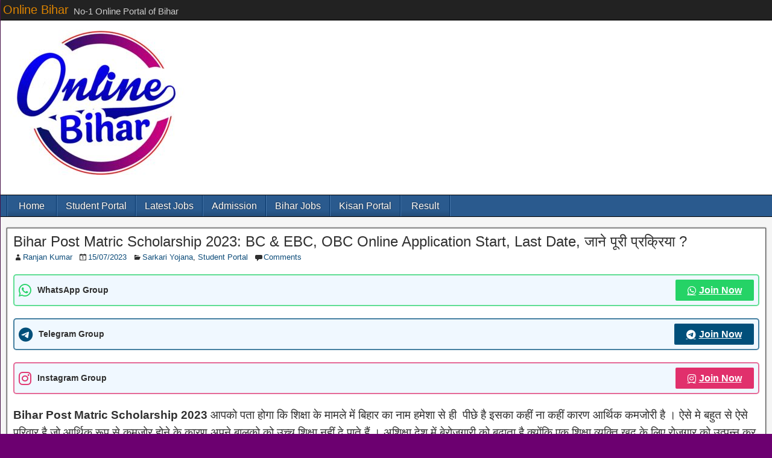

--- FILE ---
content_type: text/html; charset=UTF-8
request_url: https://onlinebihar.in/bihar-post-matric-scholarship-2023/
body_size: 28739
content:
<!DOCTYPE html><html lang="en-US" prefix="og: https://ogp.me/ns#"><head><script data-no-optimize="1">var litespeed_docref=sessionStorage.getItem("litespeed_docref");litespeed_docref&&(Object.defineProperty(document,"referrer",{get:function(){return litespeed_docref}}),sessionStorage.removeItem("litespeed_docref"));</script><script type="litespeed/javascript" data-src="https://cse.google.com/cse.js?cx=861daec8df1cbc7c0"></script> <div class="gcse-search"></div><meta name="title" content="Online Bihar No 1 Portal of Bihar Online Portal Result Exam"><meta name="description" content="Bihar Online Portal One of the reliable websites of Bihar. Here all types of government scheme, job notification, news, information at one place."><meta name="keywords" content="Online Bihar, Bihar Online Portal, Bihar Job Portal, Bihar Bord Admit Card, Bihar Bord Result, ssc gd admit card, sarkari result,"><meta name="robots" content="index, follow"><meta http-equiv="Content-Type" content="text/html; charset=utf-8"><meta name="language" content="Hindi"><meta name="revisit-after" content="1 days"><meta name="facebook-domain-verification" content="u57imc306zjmjhqm7pcsc3d39nmgxl" /> <script type="litespeed/javascript">window._izq=window._izq||[];window._izq.push(["init"])</script> <script type="litespeed/javascript" data-src="https://cdn.izooto.com/scripts/bc98539911584dbfe7f549283e7f5b1e87db4ba4.js"></script> <meta charset="UTF-8" /><meta name="viewport" content="initial-scale=1.0" /> <script type="litespeed/javascript">window.JetpackScriptData={"site":{"icon":"https://i0.wp.com/onlinebihar.in/wp-content/uploads/2021/08/favicon-96x96-1.png?w=64\u0026ssl=1","title":"Online Bihar","host":"unknown","is_wpcom_platform":!1}}</script> <meta name="google-site-verification" content="j7s-YOBPOIByIJITns0-EZxc_GtSJEFLbreDLYlmejQ" /><link rel="profile" href="http://gmpg.org/xfn/11" /><link rel="pingback" href="https://onlinebihar.in/xmlrpc.php" /><title>Bihar Post Matric Scholarship 2023: BC &amp; EBC, OBC Online Application Start, Last Date, जाने पूरी प्रक्रिया ? - Online Bihar</title><meta name="description" content="Bihar Post Matric Scholarship 2023 आपको पता होगा कि शिक्षा के मामले में बिहार का नाम हमेशा से ही  पीछे है इसका कहीं ना कहीं कारण आर्थिक कमजोरी है । ऐसे मे"/><meta name="robots" content="follow, index, max-snippet:-1, max-video-preview:-1, max-image-preview:large"/><link rel="canonical" href="https://onlinebihar.in/bihar-post-matric-scholarship-2023/" /><meta property="og:locale" content="en_US" /><meta property="og:type" content="article" /><meta property="og:title" content="Bihar Post Matric Scholarship 2023: BC &amp; EBC, OBC Online Application Start, Last Date, जाने पूरी प्रक्रिया ? - Online Bihar" /><meta property="og:description" content="Bihar Post Matric Scholarship 2023 आपको पता होगा कि शिक्षा के मामले में बिहार का नाम हमेशा से ही  पीछे है इसका कहीं ना कहीं कारण आर्थिक कमजोरी है । ऐसे मे" /><meta property="og:url" content="https://onlinebihar.in/bihar-post-matric-scholarship-2023/" /><meta property="og:site_name" content="Online Bihar" /><meta property="article:tag" content="Bihar Post Matric Scholarship 2023" /><meta property="article:section" content="Sarkari Yojana" /><meta property="og:image" content="https://onlinebihar.in/wp-content/uploads/2023/06/Bihar-Post-Matric-Scholarship-2023.jpg" /><meta property="og:image:secure_url" content="https://onlinebihar.in/wp-content/uploads/2023/06/Bihar-Post-Matric-Scholarship-2023.jpg" /><meta property="og:image:width" content="1024" /><meta property="og:image:height" content="683" /><meta property="og:image:alt" content="Bihar Post Matric Scholarship 2023" /><meta property="og:image:type" content="image/jpeg" /><meta property="article:published_time" content="2023-07-15T07:02:50+05:30" /><meta name="twitter:card" content="summary_large_image" /><meta name="twitter:title" content="Bihar Post Matric Scholarship 2023: BC &amp; EBC, OBC Online Application Start, Last Date, जाने पूरी प्रक्रिया ? - Online Bihar" /><meta name="twitter:description" content="Bihar Post Matric Scholarship 2023 आपको पता होगा कि शिक्षा के मामले में बिहार का नाम हमेशा से ही  पीछे है इसका कहीं ना कहीं कारण आर्थिक कमजोरी है । ऐसे मे" /><meta name="twitter:image" content="https://onlinebihar.in/wp-content/uploads/2023/06/Bihar-Post-Matric-Scholarship-2023.jpg" /><meta name="twitter:label1" content="Written by" /><meta name="twitter:data1" content="Ranjan Kumar" /><meta name="twitter:label2" content="Time to read" /><meta name="twitter:data2" content="10 minutes" /> <script type="application/ld+json" class="rank-math-schema">{"@context":"https://schema.org","@graph":[{"@type":["Person","Organization"],"@id":"https://onlinebihar.in/#person","name":"Online Bihar"},{"@type":"WebSite","@id":"https://onlinebihar.in/#website","url":"https://onlinebihar.in","name":"Online Bihar","publisher":{"@id":"https://onlinebihar.in/#person"},"inLanguage":"en-US"},{"@type":"ImageObject","@id":"https://onlinebihar.in/wp-content/uploads/2023/06/Bihar-Post-Matric-Scholarship-2023.jpg","url":"https://onlinebihar.in/wp-content/uploads/2023/06/Bihar-Post-Matric-Scholarship-2023.jpg","width":"1024","height":"683","caption":"Bihar Post Matric Scholarship 2023","inLanguage":"en-US"},{"@type":"BreadcrumbList","@id":"https://onlinebihar.in/bihar-post-matric-scholarship-2023/#breadcrumb","itemListElement":[{"@type":"ListItem","position":"1","item":{"@id":"https://onlinebihar.in","name":"Home"}},{"@type":"ListItem","position":"2","item":{"@id":"https://onlinebihar.in/category/sarkari-yojana/","name":"Sarkari Yojana"}},{"@type":"ListItem","position":"3","item":{"@id":"https://onlinebihar.in/bihar-post-matric-scholarship-2023/","name":"Bihar Post Matric Scholarship 2023: BC &#038; EBC, OBC Online Application Start, Last Date, \u091c\u093e\u0928\u0947 \u092a\u0942\u0930\u0940 \u092a\u094d\u0930\u0915\u094d\u0930\u093f\u092f\u093e ?"}}]},{"@type":"WebPage","@id":"https://onlinebihar.in/bihar-post-matric-scholarship-2023/#webpage","url":"https://onlinebihar.in/bihar-post-matric-scholarship-2023/","name":"Bihar Post Matric Scholarship 2023: BC &amp; EBC, OBC Online Application Start, Last Date, \u091c\u093e\u0928\u0947 \u092a\u0942\u0930\u0940 \u092a\u094d\u0930\u0915\u094d\u0930\u093f\u092f\u093e ? - Online Bihar","datePublished":"2023-07-15T07:02:50+05:30","dateModified":"2023-07-15T07:02:50+05:30","isPartOf":{"@id":"https://onlinebihar.in/#website"},"primaryImageOfPage":{"@id":"https://onlinebihar.in/wp-content/uploads/2023/06/Bihar-Post-Matric-Scholarship-2023.jpg"},"inLanguage":"en-US","breadcrumb":{"@id":"https://onlinebihar.in/bihar-post-matric-scholarship-2023/#breadcrumb"}},{"@type":"Person","@id":"https://onlinebihar.in/author/admin/","name":"Ranjan Kumar","url":"https://onlinebihar.in/author/admin/","image":{"@type":"ImageObject","@id":"https://onlinebihar.in/wp-content/litespeed/avatar/127f5f04355a55572d04b83a4b818256.jpg?ver=1768463805","url":"https://onlinebihar.in/wp-content/litespeed/avatar/127f5f04355a55572d04b83a4b818256.jpg?ver=1768463805","caption":"Ranjan Kumar","inLanguage":"en-US"},"sameAs":["https://onlinebihar.in"]},{"@type":"NewsArticle","headline":"Bihar Post Matric Scholarship 2023: BC &amp; EBC, OBC Online Application Start, Last Date, \u091c\u093e\u0928\u0947 \u092a\u0942\u0930\u0940","keywords":"Bihar Post Matric Scholarship 2023","datePublished":"2023-07-15T07:02:50+05:30","dateModified":"2023-07-15T07:02:50+05:30","articleSection":"Sarkari Yojana, Student Portal","author":{"@id":"https://onlinebihar.in/author/admin/","name":"Ranjan Kumar"},"publisher":{"@id":"https://onlinebihar.in/#person"},"description":"Bihar Post Matric Scholarship 2023 \u0906\u092a\u0915\u094b \u092a\u0924\u093e \u0939\u094b\u0917\u093e \u0915\u093f \u0936\u093f\u0915\u094d\u0937\u093e \u0915\u0947 \u092e\u093e\u092e\u0932\u0947 \u092e\u0947\u0902 \u092c\u093f\u0939\u093e\u0930 \u0915\u093e \u0928\u093e\u092e \u0939\u092e\u0947\u0936\u093e \u0938\u0947 \u0939\u0940\u00a0 \u092a\u0940\u091b\u0947 \u0939\u0948 \u0907\u0938\u0915\u093e \u0915\u0939\u0940\u0902 \u0928\u093e \u0915\u0939\u0940\u0902 \u0915\u093e\u0930\u0923 \u0906\u0930\u094d\u0925\u093f\u0915 \u0915\u092e\u091c\u094b\u0930\u0940 \u0939\u0948 \u0964 \u0910\u0938\u0947 \u092e\u0947","name":"Bihar Post Matric Scholarship 2023: BC &amp; EBC, OBC Online Application Start, Last Date, \u091c\u093e\u0928\u0947 \u092a\u0942\u0930\u0940","@id":"https://onlinebihar.in/bihar-post-matric-scholarship-2023/#richSnippet","isPartOf":{"@id":"https://onlinebihar.in/bihar-post-matric-scholarship-2023/#webpage"},"image":{"@id":"https://onlinebihar.in/wp-content/uploads/2023/06/Bihar-Post-Matric-Scholarship-2023.jpg"},"inLanguage":"en-US","mainEntityOfPage":{"@id":"https://onlinebihar.in/bihar-post-matric-scholarship-2023/#webpage"}}]}</script> <link rel='dns-prefetch' href='//stats.wp.com' /><link rel='dns-prefetch' href='//fonts.googleapis.com' /><link rel='dns-prefetch' href='//fonts.bunny.net' /><link rel='dns-prefetch' href='//widgets.wp.com' /><link rel='dns-prefetch' href='//s0.wp.com' /><link rel='dns-prefetch' href='//0.gravatar.com' /><link rel='dns-prefetch' href='//1.gravatar.com' /><link rel='dns-prefetch' href='//2.gravatar.com' /><link rel='dns-prefetch' href='//www.googletagmanager.com' /><link rel='preconnect' href='//c0.wp.com' /><link rel="alternate" type="application/rss+xml" title="Online Bihar &raquo; Feed" href="https://onlinebihar.in/feed/" /><link rel="alternate" type="application/rss+xml" title="Online Bihar &raquo; Comments Feed" href="https://onlinebihar.in/comments/feed/" /><link rel="alternate" type="application/rss+xml" title="Online Bihar &raquo; Bihar Post Matric Scholarship 2023: BC &#038; EBC, OBC Online Application Start, Last Date, जाने पूरी प्रक्रिया ? Comments Feed" href="https://onlinebihar.in/bihar-post-matric-scholarship-2023/feed/" /><link data-optimized="2" rel="stylesheet" href="https://onlinebihar.in/wp-content/litespeed/css/da087a97ead445dc7b1e5fa70a4f6d8d.css?ver=3b025" /> <script id="jetpack_related-posts-js-extra" type="litespeed/javascript">var related_posts_js_options={"post_heading":"h4"}</script> <script type="litespeed/javascript" data-src="https://c0.wp.com/p/jetpack/14.8/_inc/build/related-posts/related-posts.min.js" id="jetpack_related-posts-js"></script> <script type="litespeed/javascript" data-src="https://c0.wp.com/c/6.8.3/wp-includes/js/jquery/jquery.min.js" id="jquery-core-js"></script> <script type="litespeed/javascript" data-src="https://c0.wp.com/c/6.8.3/wp-includes/js/jquery/jquery-migrate.min.js" id="jquery-migrate-js"></script> <link rel="https://api.w.org/" href="https://onlinebihar.in/wp-json/" /><link rel="alternate" title="JSON" type="application/json" href="https://onlinebihar.in/wp-json/wp/v2/posts/8850" /><link rel="EditURI" type="application/rsd+xml" title="RSD" href="https://onlinebihar.in/xmlrpc.php?rsd" /><meta name="generator" content="WordPress 6.8.3" /><link rel='shortlink' href='https://onlinebihar.in/?p=8850' /><link rel="alternate" title="oEmbed (JSON)" type="application/json+oembed" href="https://onlinebihar.in/wp-json/oembed/1.0/embed?url=https%3A%2F%2Fonlinebihar.in%2Fbihar-post-matric-scholarship-2023%2F" /><link rel="alternate" title="oEmbed (XML)" type="text/xml+oembed" href="https://onlinebihar.in/wp-json/oembed/1.0/embed?url=https%3A%2F%2Fonlinebihar.in%2Fbihar-post-matric-scholarship-2023%2F&#038;format=xml" /><meta name="generator" content="Site Kit by Google 1.157.0" /><meta name="p:domain_verify" content="56d662433a32b8ee9fecce9a90127754"/><script type="litespeed/javascript">window.is_wp=1;window._izootoModule=window._izootoModule||{};window._izootoModule.swPath="https://onlinebihar.in/wp-content/plugins/izooto-web-push/includes/service-worker.php?sw=bc98539911584dbfe7f549283e7f5b1e87db4ba4"</script> <script type="litespeed/javascript">window._izq=window._izq||[];window._izq.push(["init"])</script> <script type="litespeed/javascript">window.PerfectyPushOptions={path:"https://onlinebihar.in/wp-content/plugins/perfecty-push-notifications/public/js",dialogTitle:"आप कहा से हैं।",dialogSubmit:"भारत",dialogCancel:"पाकिस्तान",settingsTitle:"Notifications preferences",settingsOptIn:"I want to receive notifications",settingsUpdateError:"Could not change the preference, try again",serverUrl:"https://onlinebihar.in/wp-json/perfecty-push",vapidPublicKey:"BLMxoi-ofKVYMQBQmYPboat8gYSf45ArHW1bo03rpSjovr2iuQVhx8Z5KaDJKnRq7UPjOtw1ye-8u5Ugq1n4aoQ",token:"9f9e4d327b",tokenHeader:"X-WP-Nonce",enabled:!0,unregisterConflicts:!1,serviceWorkerScope:"/perfecty/push",loggerLevel:"error",loggerVerbose:!1,hideBellAfterSubscribe:!0,askPermissionsDirectly:!1,unregisterConflictsExpression:"(OneSignalSDKWorker|wonderpush-worker-loader|webpushr-sw|subscribers-com\/firebase-messaging-sw|gravitec-net-web-push-notifications|push_notification_sw)",promptIconUrl:"https://onlinebihar.in/wp-content/uploads/2021/08/favicon-96x96-1.png",visitsToDisplayPrompt:0}</script> <meta property="Frontier Theme" content="1.3.3" /><meta name="generator" content="Elementor 3.33.4; features: additional_custom_breakpoints; settings: css_print_method-external, google_font-enabled, font_display-auto"><link rel="icon" href="https://onlinebihar.in/wp-content/uploads/2021/08/favicon-96x96-1.png" sizes="32x32" /><link rel="icon" href="https://onlinebihar.in/wp-content/uploads/2021/08/favicon-96x96-1.png" sizes="192x192" /><link rel="apple-touch-icon" href="https://onlinebihar.in/wp-content/uploads/2021/08/favicon-96x96-1.png" /><meta name="msapplication-TileImage" content="https://onlinebihar.in/wp-content/uploads/2021/08/favicon-96x96-1.png" /> <script custom-element="amp-ad" type="litespeed/javascript" data-src="https://cdn.ampproject.org/v0/amp-ad-0.1.js"></script> <script custom-element="amp-ad" type="litespeed/javascript" data-src="https://cdn.ampproject.org/v0/amp-ad-0.1.js"></script> <meta name="google-site-verification" content="j7s-YOBPOIByIJITns0-EZxc_GtSJEFLbreDLYlmejQ" />
 <script type="litespeed/javascript" data-src="https://www.googletagmanager.com/gtag/js?id=G-TV5GPCJBDY"></script> <script type="litespeed/javascript">window.dataLayer=window.dataLayer||[];function gtag(){dataLayer.push(arguments)}
gtag('js',new Date());gtag('config','G-TV5GPCJBDY')</script> </head><body class="wp-singular post-template-default single single-post postid-8850 single-format-standard custom-background wp-theme-frontier elementor-default elementor-kit-8"><div id="container" class="cf" itemscope itemtype="http://schema.org/WebPage"><div id="top-bar" class="cf"><div id="top-bar-info"><h2 id="site-title"><a href="https://onlinebihar.in/">Online Bihar</a></h2>
<span id="site-description">No-1 Online Portal of Bihar</span></div></div><div id="header" class="cf" itemscope itemtype="http://schema.org/WPHeader" role="banner"><div id="header-logo">
<a href="https://onlinebihar.in/"><img data-lazyloaded="1" src="[data-uri]" width="331" height="289" data-src="https://onlinebihar.in/wp-content/uploads/2024/09/logo-copy-e1727598843668.jpg" alt="Online Bihar" /></a></div></div><nav id="nav-main" class="cf drop" itemscope itemtype="http://schema.org/SiteNavigationElement" role="navigation" aria-label="Main Menu">
<button class="drop-toggle"><span class="genericon genericon-menu"></span></button><ul id="menu-main" class="nav-main"><li id="menu-item-5373" class="menu-item menu-item-type-post_type menu-item-object-page menu-item-5373"><a href="https://onlinebihar.in/home/">Home</a></li><li id="menu-item-3744" class="menu-item menu-item-type-taxonomy menu-item-object-category current-post-ancestor current-menu-parent current-post-parent menu-item-3744"><a href="https://onlinebihar.in/category/student-portal/">Student Portal</a></li><li id="menu-item-3745" class="menu-item menu-item-type-taxonomy menu-item-object-category menu-item-3745"><a href="https://onlinebihar.in/category/latest-jobs/">Latest Jobs</a></li><li id="menu-item-3746" class="menu-item menu-item-type-taxonomy menu-item-object-category menu-item-3746"><a href="https://onlinebihar.in/category/admission/">Admission</a></li><li id="menu-item-3747" class="menu-item menu-item-type-taxonomy menu-item-object-category menu-item-3747"><a href="https://onlinebihar.in/category/new-bihar-jobs/">Bihar Jobs</a></li><li id="menu-item-3748" class="menu-item menu-item-type-taxonomy menu-item-object-category menu-item-3748"><a href="https://onlinebihar.in/category/kisan-portal/">Kisan Portal</a></li><li id="menu-item-3749" class="menu-item menu-item-type-taxonomy menu-item-object-category menu-item-3749"><a href="https://onlinebihar.in/category/result/">Result</a></li></ul></nav><div id="main" class="col-c cf"><div id="content" class="cf" itemscope itemtype="http://schema.org/Blog" role="main"><div class='code-block code-block-9' style='margin: 8px 0; clear: both;'> <script type="litespeed/javascript" data-src="https://pagead2.googlesyndication.com/pagead/js/adsbygoogle.js?client=ca-pub-7664983236050599"
     crossorigin="anonymous"></script> <ins class="adsbygoogle"
style="display:block"
data-ad-format="fluid"
data-ad-layout-key="-gw-3+1f-3d+2z"
data-ad-client="ca-pub-7664983236050599"
data-ad-slot="2623448977"></ins> <script type="litespeed/javascript">(adsbygoogle=window.adsbygoogle||[]).push({})</script></div><div class='code-block code-block-15' style='margin: 8px 0; clear: both;'> <script type="litespeed/javascript" data-src="https://cse.google.com/cse.js?cx=3278431f32dec339f"></script> <div class="gcse-search"></div></div><article id="post-8850" class="single-view post-8850 post type-post status-publish format-standard has-post-thumbnail hentry category-sarkari-yojana category-student-portal tag-bihar-post-matric-scholarship-2023" itemprop="blogPost" itemscope itemtype="http://schema.org/BlogPosting"><header class="entry-header cf"><h1 class="entry-title" itemprop="headline" ><a href="https://onlinebihar.in/bihar-post-matric-scholarship-2023/">Bihar Post Matric Scholarship 2023: BC &#038; EBC, OBC Online Application Start, Last Date, जाने पूरी प्रक्रिया ?</a></h1></header><div class="entry-byline cf"><div class="entry-author author vcard" itemprop="author" itemscope itemtype="http://schema.org/Person">
<i class="genericon genericon-user"></i><a class="url fn" href="https://onlinebihar.in" itemprop="name" >Ranjan Kumar</a></div><div class="entry-date" itemprop="datePublished" >
<i class="genericon genericon-day"></i><a class="updated" href="https://onlinebihar.in/bihar-post-matric-scholarship-2023/">15/07/2023</a></div><div class="entry-categories">
<i class="genericon genericon-category"></i><a href="https://onlinebihar.in/category/sarkari-yojana/" rel="category tag">Sarkari Yojana</a>, <a href="https://onlinebihar.in/category/student-portal/" rel="category tag">Student Portal</a></div><div class="entry-comment-info">
<i class="genericon genericon-comment"></i><a href="#comment-area">Comments</a></div></div><div class="entry-content cf" itemprop="text" ><div class='code-block code-block-14' style='margin: 8px 0; clear: both;'><div class="group-card whatsapp-card"><span style="display: flex; align-items: center;"><i class="fab fa-whatsapp"style="font-size:24px;color:#25d366;"></i><span style="font-weight: bold; margin-left: 10px; font-size: 0.9rem !important;">WhatsApp Group</span></span><a class="seoquake-nofollow" href="https://chat.whatsapp.com/9Hwz3aED4Ig3I6E0uB7nCG" rel="nofollow noopener noreferrer"target="_blank"><i class="fab fa-whatsapp"></i> Join Now</a></div><div class="group-card telegram-card"><span style="display: flex; align-items: center;"><i class="fab fa-telegram"style="font-size:24px;color:#004F7A;"></i><span style="font-weight: bold; margin-left: 10px; font-size: 0.9rem !important;">Telegram Group</span></span><a class="seoquake-nofollow" href="https://t.me/onlinebiharportal" rel="nofollow noopener noreferrer"target="_blank"><i class="fab fa-telegram"></i> Join Now</a></div><div class="group-card instagram-card"><span style="display: flex; align-items: center;"><i class="fab fa-instagram"style="font-size:24px;color:#E1306C;"></i><span style="font-weight: bold; margin-left: 10px; font-size: 0.9rem !important;">Instagram Group</span></span><a class="seoquake-nofollow" href="https://whatsapp.com/channel/0029VaAHUTlIiRonwAZM2o0A" rel="nofollow noopener noreferrer"target="_blank"><i class="fab fa-instagram"></i> Join Now</a></div></div><p><span style="font-size: 14pt;"><strong>Bihar Post Matric Scholarship 2023 </strong>आपको पता होगा कि शिक्षा के मामले में बिहार का नाम हमेशा से ही  पीछे है इसका कहीं ना कहीं कारण आर्थिक कमजोरी है । ऐसे मे बहुत से ऐसे परिवार है जो आर्थिक रूप से कमजोर होने के कारण अपने बालको को उच्च शिक्षा नहीं दे पाते हैं । अशिक्षा देश में बेरोजगारी को बढ़ाता है क्योंकि एक शिक्षा व्यक्ति खुद के लिए रोजगार को उत्पन्न कर सकता है ।</span></p><p style="text-align: center;"><span style="font-size: 24pt; color: #339966;"><a style="color: #339966;" href="https://chat.whatsapp.com/L9lHjoA7k8AHJTtm0yml3u" target="_blank" rel="noopener"><strong><span id="Click_Here">हमारे व्हाट्सएप ग्रुप में शामिल होने के लिए यहां</span></strong></a></span></p><div class='code-block code-block-10' style='margin: 8px 0; clear: both;'> <script type="litespeed/javascript" data-src="https://pagead2.googlesyndication.com/pagead/js/adsbygoogle.js?client=ca-pub-7664983236050599"
     crossorigin="anonymous"></script> <ins class="adsbygoogle"
style="display:block"
data-ad-format="fluid"
data-ad-layout-key="-gw-3+1f-3d+2z"
data-ad-client="ca-pub-7664983236050599"
data-ad-slot="2623448977"></ins> <script type="litespeed/javascript">(adsbygoogle=window.adsbygoogle||[]).push({})</script></div><div class='code-block code-block-7' style='margin: 8px auto; text-align: center; display: block; clear: both;'> <script type="litespeed/javascript" data-src="https://pagead2.googlesyndication.com/pagead/js/adsbygoogle.js?client=ca-pub-7664983236050599"
     crossorigin="anonymous"></script> <ins class="adsbygoogle"
style="display:block"
data-ad-format="fluid"
data-ad-layout-key="-gw-3+1f-3d+2z"
data-ad-client="ca-pub-7664983236050599"
data-ad-slot="2623448977"></ins> <script type="litespeed/javascript">(adsbygoogle=window.adsbygoogle||[]).push({})</script></div><p style="text-align: center;"><span style="font-size: 24pt; color: #339966;"><span id="%E0%A4%95%E0%A5%8D%E0%A4%B2%E0%A4%BF%E0%A4%95_%E0%A4%95%E0%A4%B0%E0%A5%87%E0%A4%82_CLICK_HERE-2" class="ez-toc-section"></span><span id="%E0%A4%95%E0%A5%8D%E0%A4%B2%E0%A4%BF%E0%A4%95_%E0%A4%95%E0%A4%B0%E0%A5%87%E0%A4%82_CLICK_HERE-2" class="ez-toc-section"></span><span id="%E0%A4%95%E0%A5%8D%E0%A4%B2%E0%A4%BF%E0%A4%95_%E0%A4%95%E0%A4%B0%E0%A5%87%E0%A4%82_CLICK_HERE-2" class="ez-toc-section"></span><span id="%E0%A4%95%E0%A5%8D%E0%A4%B2%E0%A4%BF%E0%A4%95_%E0%A4%95%E0%A4%B0%E0%A5%87%E0%A4%82_CLICK_HERE-2" class="ez-toc-section"></span><a style="color: #339966;" href="https://chat.whatsapp.com/GHL8pqinTIcKp5tVektxU9" target="_blank" rel="noopener"><strong><span id="Click_Here">क्लिक करें : CLICK HERE</span></strong></a></span></p><div id="ez-toc-container" class="ez-toc-v2_0_75 counter-hierarchy ez-toc-counter ez-toc-grey ez-toc-container-direction"><p class="ez-toc-title" style="cursor:inherit">Table of Contents</p><div class='code-block code-block-11' style='margin: 8px 0; clear: both;'> <script type="litespeed/javascript" data-src="https://pagead2.googlesyndication.com/pagead/js/adsbygoogle.js?client=ca-pub-7664983236050599"
     crossorigin="anonymous"></script> <ins class="adsbygoogle"
style="display:block"
data-ad-format="fluid"
data-ad-layout-key="-gw-3+1f-3d+2z"
data-ad-client="ca-pub-7664983236050599"
data-ad-slot="2623448977"></ins> <script type="litespeed/javascript">(adsbygoogle=window.adsbygoogle||[]).push({})</script></div><div class='code-block code-block-7' style='margin: 8px auto; text-align: center; display: block; clear: both;'> <script type="litespeed/javascript" data-src="https://pagead2.googlesyndication.com/pagead/js/adsbygoogle.js?client=ca-pub-7664983236050599"
     crossorigin="anonymous"></script> <ins class="adsbygoogle"
style="display:block"
data-ad-format="fluid"
data-ad-layout-key="-gw-3+1f-3d+2z"
data-ad-client="ca-pub-7664983236050599"
data-ad-slot="2623448977"></ins> <script type="litespeed/javascript">(adsbygoogle=window.adsbygoogle||[]).push({})</script></div><label for="ez-toc-cssicon-toggle-item-6969dd9b21995" class="ez-toc-cssicon-toggle-label"><span class=""><span class="eztoc-hide" style="display:none;">Toggle</span><span class="ez-toc-icon-toggle-span"><svg style="fill: #999;color:#999" xmlns="http://www.w3.org/2000/svg" class="list-377408" width="20px" height="20px" viewBox="0 0 24 24" fill="none"><path d="M6 6H4v2h2V6zm14 0H8v2h12V6zM4 11h2v2H4v-2zm16 0H8v2h12v-2zM4 16h2v2H4v-2zm16 0H8v2h12v-2z" fill="currentColor"></path></svg><svg style="fill: #999;color:#999" class="arrow-unsorted-368013" xmlns="http://www.w3.org/2000/svg" width="10px" height="10px" viewBox="0 0 24 24" version="1.2" baseProfile="tiny"><path d="M18.2 9.3l-6.2-6.3-6.2 6.3c-.2.2-.3.4-.3.7s.1.5.3.7c.2.2.4.3.7.3h11c.3 0 .5-.1.7-.3.2-.2.3-.5.3-.7s-.1-.5-.3-.7zM5.8 14.7l6.2 6.3 6.2-6.3c.2-.2.3-.5.3-.7s-.1-.5-.3-.7c-.2-.2-.4-.3-.7-.3h-11c-.3 0-.5.1-.7.3-.2.2-.3.5-.3.7s.1.5.3.7z"/></svg></span></span></label><input type="checkbox"  id="ez-toc-cssicon-toggle-item-6969dd9b21995"  aria-label="Toggle" /><nav><ul class='ez-toc-list ez-toc-list-level-1 ' ><li class='ez-toc-page-1 ez-toc-heading-level-2'><a class="ez-toc-link ez-toc-heading-1" href="#Bihar_Post_Matric_Scholarship_2023" >Bihar Post Matric Scholarship 2023</a></li><li class='ez-toc-page-1 ez-toc-heading-level-2'><a class="ez-toc-link ez-toc-heading-2" href="#_Bihar_Post_Matric_Scholarship_2022-23_Overview" > Bihar Post Matric Scholarship 2022-23 : Overview</a></li><li class='ez-toc-page-1 ez-toc-heading-level-2'><a class="ez-toc-link ez-toc-heading-3" href="#Bihar_Post_Matric_Scholarship_2023_%E0%A4%B8%E0%A4%82%E0%A4%AC%E0%A4%82%E0%A4%A7%E0%A4%BF%E0%A4%A4_%E0%A4%AA%E0%A5%82%E0%A4%B0%E0%A5%8D%E0%A4%A3_%E0%A4%9C%E0%A4%BE%E0%A4%A8%E0%A4%95%E0%A4%BE%E0%A4%B0%E0%A5%80" >Bihar Post Matric Scholarship 2023 संबंधित पूर्ण जानकारी</a><ul class='ez-toc-list-level-3' ><li class='ez-toc-heading-level-3'><a class="ez-toc-link ez-toc-heading-4" href="#Bihar_PMS_Scholarship_News_%E0%A4%95%E0%A5%87_%E0%A4%A4%E0%A4%B9%E0%A4%A4_%E0%A4%95%E0%A4%BF%E0%A4%A4%E0%A4%A8%E0%A5%87_%E0%A4%B0%E0%A5%81%E0%A4%AA%E0%A4%AF%E0%A5%8B_%E0%A4%95%E0%A5%80_%E0%A4%B8%E0%A5%8D%E0%A4%95%E0%A5%89%E0%A4%B2%E0%A4%B0%E0%A4%B6%E0%A4%BF%E0%A4%AA_%E0%A4%A6%E0%A5%80_%E0%A4%9C%E0%A4%BE%E0%A4%AF%E0%A5%87%E0%A4%97%E0%A5%80" >Bihar PMS Scholarship News के तहत कितने रुपयो की स्कॉलरशिप दी  जायेगी?</a></li></ul></li><li class='ez-toc-page-1 ez-toc-heading-level-2'><a class="ez-toc-link ez-toc-heading-5" href="#Bihar_Post_Matric_Scholarship_2023_%E0%A4%95%E0%A5%87_%E0%A4%B2%E0%A4%BF%E0%A4%8F_%E0%A4%9C%E0%A4%B0%E0%A5%82%E0%A4%B0%E0%A5%80_%E0%A4%A6%E0%A4%B8%E0%A5%8D%E0%A4%A4%E0%A4%BE%E0%A4%B5%E0%A5%87%E0%A4%9C" >Bihar Post Matric Scholarship 2023 के लिए जरूरी दस्तावेज</a></li><li class='ez-toc-page-1 ez-toc-heading-level-2'><a class="ez-toc-link ez-toc-heading-6" href="#%E2%9A%AB_Bihar_Post_Matric_Scholarship_2023_%E0%A4%B2%E0%A5%87%E0%A4%A8%E0%A5%87_%E0%A4%95%E0%A4%BE_%E0%A4%AF%E0%A5%8B%E0%A4%9C%E0%A4%A8%E0%A4%BE" >⚫ Bihar Post Matric Scholarship 2023 लेने का योजना</a></li><li class='ez-toc-page-1 ez-toc-heading-level-2'><a class="ez-toc-link ez-toc-heading-7" href="#Bihar_Post_Matric_Scholarship_2023_%E0%A4%95%E0%A4%BE_%E0%A4%AE%E0%A4%BF%E0%A4%B2%E0%A4%A8%E0%A5%87_%E0%A4%B5%E0%A4%BE%E0%A4%B2%E0%A5%87_%E0%A4%B2%E0%A4%BE%E0%A4%AD" >Bihar Post Matric Scholarship 2023   का मिलने वाले लाभ</a></li><li class='ez-toc-page-1 ez-toc-heading-level-2'><a class="ez-toc-link ez-toc-heading-8" href="#BC_EBC_%E0%A4%B5%E0%A4%BF%E0%A4%A6%E0%A5%8D%E0%A4%AF%E0%A4%BE%E0%A4%B0%E0%A5%8D%E0%A4%A5%E0%A4%BF%E0%A4%AF%E0%A5%8B_%E0%A4%95%E0%A5%87_%E0%A4%B2%E0%A4%BF%E0%A4%8F_%E0%A4%86%E0%A4%B5%E0%A5%87%E0%A4%A6%E0%A4%A8_%E0%A4%A4%E0%A4%BF%E0%A4%A5%E0%A4%BF%E0%A4%AF%E0%A4%BE%E0%A4%82_%E0%A4%B9%E0%A5%81%E0%A4%88_%E0%A4%9C%E0%A4%BE%E0%A4%B0%E0%A5%80_%E2%80%93_Bihar_Post_Matric_Scholarship_2022-23" >BC &amp; EBC विद्यार्थियो के लिए आवेदन तिथियां हुई जारी – Bihar Post Matric Scholarship 2022-23?</a></li></ul></nav></div><h2><span class="ez-toc-section" id="Bihar_Post_Matric_Scholarship_2023"></span><strong><span style="font-size: 18pt;">Bihar Post Matric Scholarship 2023</span></strong><span class="ez-toc-section-end"></span></h2><p><span style="font-size: 14pt;">ऐसे में बिहार निवास कर रहे अनुसूचित जाति अनुसूचित जनजाति और आर्थिक रुप से कमजोर अभ्यर्थी जिन्होंने अपने मैट्रिक परीक्षा पास करनी है ।उन्हें आगे की शिक्षा दिलाने के लिए आर्थिक मदद करने के उद्देश्य से ही बिहार सरकार के द्वारा बिहार पोस्ट मैट्रिक मध्यम से सरकार हर साल इस योजना से जुड़े अभ्यर्थियों के खातों में डीपीटी के माध्यम से स्कॉलरशिप की राशि भेजता है।</span></p><h2><span class="ez-toc-section" id="_Bihar_Post_Matric_Scholarship_2022-23_Overview"></span><span style="font-size: 14pt;"> <span style="font-size: 18pt;"><strong>Bihar Post Matric Scholarship 2022-23 : Overview</strong></span></span><span class="ez-toc-section-end"></span></h2><table style="border-collapse: collapse; width: 100%;"><tbody><tr><td style="width: 49.0909%;"><span style="font-size: 14pt;">Name  of the Article</span></td><td style="width: 50.7879%;"><span style="font-size: 14pt;"><strong>Bihar Post Matric Scholarship 2022-23</strong></span></td></tr><tr><td style="width: 49.0909%;"><span style="font-size: 14pt;">Type of Article</span></td><td style="width: 50.7879%;"><span style="font-size: 14pt;"><strong>Scholarship</strong></span></td></tr><tr><td style="width: 49.0909%;"><span style="font-size: 14pt;">Who Can Apply?</span></td><td style="width: 50.7879%;"><span style="font-size: 14pt;"><strong>Only Bihar’s ST, SC, BC and ECB OBC Category 10th Passed Students Can Apply.</strong></span></td></tr><tr><td style="width: 49.0909%;"><span style="font-size: 14pt;"><strong>Application Status?</strong></span></td><td style="width: 50.7879%;"><span style="font-size: 14pt;"><strong>Already Started.</strong></span></td></tr><tr><td style="width: 49.0909%;"><span style="font-size: 14pt;"><strong>Mode of Application?</strong></span></td><td style="width: 50.7879%;"><span style="font-size: 14pt;"><strong>Online</strong></span></td></tr><tr><td style="width: 49.0909%;"><span style="font-size: 14pt;"><strong>BC &amp; EBCBihar Post Matric Scholarship 2023 Last Date of Online Application?</strong></span></td><td style="width: 50.7879%;"><span style="font-size: 14pt;"><b>15 July, 2023</b></span></td></tr><tr><td style="width: 49.0909%;"><span style="font-size: 14pt;"><strong>Scholarship Amount Will Release Soon?</strong></span></td><td style="width: 50.7879%;"><span style="font-size: 14pt;"><strong>Announced Soon</strong></span></td></tr><tr><td style="width: 49.0909%;"><span style="font-size: 14pt;"><strong>Official Website</strong></span></td><td style="width: 50.7879%;"><span style="font-size: 14pt;"><a href="https://pmsonline.bih.nic.in/pmsedu/(S(cajsocf1xu4rovuivfnkhzfo))/PMS/Default.aspx" target="_blank" rel="nofollow noopener"><strong>Click Here</strong></a></span></td></tr></tbody></table><p>&nbsp;</p><div class='code-block code-block-7' style='margin: 8px auto; text-align: center; display: block; clear: both;'> <script type="litespeed/javascript" data-src="https://pagead2.googlesyndication.com/pagead/js/adsbygoogle.js?client=ca-pub-7664983236050599"
     crossorigin="anonymous"></script> <ins class="adsbygoogle"
style="display:block"
data-ad-format="fluid"
data-ad-layout-key="-gw-3+1f-3d+2z"
data-ad-client="ca-pub-7664983236050599"
data-ad-slot="2623448977"></ins> <script type="litespeed/javascript">(adsbygoogle=window.adsbygoogle||[]).push({})</script></div><p><span style="font-size: 14pt;">आप सभी विद्यार्थी को बता दें कि <strong>Bihar Post Matric Scholarship 2022-23</strong> के लिए ऑनलाइन आवेदन प्रक्रिया को शुरू कर दिया गया है जिसमें आप सभी स्टूडेंट को 28 फरवरी 2023 ऑनलाइन आवेदन की लास्ट तिथि को बढ़ा दिया गया है तो आप ऑनलाइन आवेदन का लाभ उठा सकते हैं ।</span></p><div class='code-block code-block-2' style='margin: 8px auto; text-align: center; display: block; clear: both;'> <script type="litespeed/javascript" data-src="https://pagead2.googlesyndication.com/pagead/js/adsbygoogle.js?client=ca-pub-7664983236050599"
     crossorigin="anonymous"></script> <ins class="adsbygoogle"
style="display:block; text-align:center;"
data-ad-layout="in-article"
data-ad-format="fluid"
data-ad-client="ca-pub-7664983236050599"
data-ad-slot="2238506447"></ins> <script type="litespeed/javascript">(adsbygoogle=window.adsbygoogle||[]).push({})</script> </div><p>&nbsp;</p><div class='code-block code-block-7' style='margin: 8px auto; text-align: center; display: block; clear: both;'> <script type="litespeed/javascript" data-src="https://pagead2.googlesyndication.com/pagead/js/adsbygoogle.js?client=ca-pub-7664983236050599"
     crossorigin="anonymous"></script> <ins class="adsbygoogle"
style="display:block"
data-ad-format="fluid"
data-ad-layout-key="-gw-3+1f-3d+2z"
data-ad-client="ca-pub-7664983236050599"
data-ad-slot="2623448977"></ins> <script type="litespeed/javascript">(adsbygoogle=window.adsbygoogle||[]).push({})</script></div><div id="attachment_8851" style="width: 1034px" class="wp-caption alignnone"><div class='code-block code-block-5' style='margin: 8px 0; clear: both;'> <script type="litespeed/javascript" data-src="https://pagead2.googlesyndication.com/pagead/js/adsbygoogle.js?client=ca-pub-7664983236050599"
     crossorigin="anonymous"></script> <ins class="adsbygoogle"
style="display:block"
data-ad-format="fluid"
data-ad-layout-key="-gw-3+1f-3d+2z"
data-ad-client="ca-pub-7664983236050599"
data-ad-slot="2623448977"></ins> <script type="litespeed/javascript">(adsbygoogle=window.adsbygoogle||[]).push({})</script></div><div class='code-block code-block-13' style='margin: 8px 0; clear: both;'><div class="group-card whatsapp-card"><span style="display: flex; align-items: center;"><i class="fab fa-whatsapp"style="font-size:24px;color:#25d366;"></i><span style="font-weight: bold; margin-left: 10px; font-size: 0.9rem !important;">WhatsApp Group</span></span><a class="seoquake-nofollow" href="https://chat.whatsapp.com/9Hwz3aED4Ig3I6E0uB7nCG" rel="nofollow noopener noreferrer"target="_blank"><i class="fab fa-whatsapp"></i> Join Now</a></div><div class="group-card telegram-card"><span style="display: flex; align-items: center;"><i class="fab fa-telegram"style="font-size:24px;color:#004F7A;"></i><span style="font-weight: bold; margin-left: 10px; font-size: 0.9rem !important;">Telegram Group</span></span><a class="seoquake-nofollow" href="https://t.me/onlinebiharportal" rel="nofollow noopener noreferrer"target="_blank"><i class="fab fa-telegram"></i> Join Now</a></div><div class="group-card instagram-card"><span style="display: flex; align-items: center;"><i class="fab fa-instagram"style="font-size:24px;color:#E1306C;"></i><span style="font-weight: bold; margin-left: 10px; font-size: 0.9rem !important;">Instagram Group</span></span><a class="seoquake-nofollow" href="https://whatsapp.com/channel/0029VaAHUTlIiRonwAZM2o0A" rel="nofollow noopener noreferrer"target="_blank"><i class="fab fa-instagram"></i> Join Now</a></div></div>
<img data-lazyloaded="1" src="[data-uri]" fetchpriority="high" decoding="async" aria-describedby="caption-attachment-8851" class="size-full wp-image-8851" data-src="https://onlinebihar.in/wp-content/uploads/2023/06/Bihar-Post-Matric-Scholarship-2023.jpg" alt="Bihar Post Matric Scholarship 2023" width="1024" height="683" data-srcset="https://onlinebihar.in/wp-content/uploads/2023/06/Bihar-Post-Matric-Scholarship-2023.jpg 1024w, https://onlinebihar.in/wp-content/uploads/2023/06/Bihar-Post-Matric-Scholarship-2023-300x200.jpg 300w, https://onlinebihar.in/wp-content/uploads/2023/06/Bihar-Post-Matric-Scholarship-2023-768x512.jpg 768w, https://onlinebihar.in/wp-content/uploads/2023/06/Bihar-Post-Matric-Scholarship-2023-150x100.jpg 150w" data-sizes="(max-width: 1024px) 100vw, 1024px" /><div class='code-block code-block-3' style='margin: 8px auto; text-align: center; display: block; clear: both;'> <script type="litespeed/javascript" data-src="https://pagead2.googlesyndication.com/pagead/js/adsbygoogle.js?client=ca-pub-7664983236050599"
     crossorigin="anonymous"></script> <ins class="adsbygoogle"
style="display:block; text-align:center;"
data-ad-layout="in-article"
data-ad-format="fluid"
data-ad-client="ca-pub-7664983236050599"
data-ad-slot="2238506447"></ins> <script type="litespeed/javascript">(adsbygoogle=window.adsbygoogle||[]).push({})</script> </div><p id="caption-attachment-8851" class="wp-caption-text">Bihar Post Matric Scholarship 2023</p></div><p><span style="font-size: 14pt;">ऐसे में जो भी उम्मीदवार इच्छुक है उन्हें दोबारा इस स्कॉलरशिप योजना में आवेदन करने का मौका मिल रहा है आप यदि इस योजना के लिए आवेदन करना चाहते है तो याह लेख अंत तक जरूर पढ़ें क्योंकि इस लेख में हमने इस योजना योजना संबंधित सभी आवश्यक जानकारी बताई है जैसे कि इस योजना के लिए योग्यता आवश्यक दस्तावेज आवेदन संबंधित महत्वपूर्ण तिथि और आवेदन की प्रक्रिया आदि ।</span></p><div class='code-block code-block-7' style='margin: 8px auto; text-align: center; display: block; clear: both;'> <script type="litespeed/javascript" data-src="https://pagead2.googlesyndication.com/pagead/js/adsbygoogle.js?client=ca-pub-7664983236050599"
     crossorigin="anonymous"></script> <ins class="adsbygoogle"
style="display:block"
data-ad-format="fluid"
data-ad-layout-key="-gw-3+1f-3d+2z"
data-ad-client="ca-pub-7664983236050599"
data-ad-slot="2623448977"></ins> <script type="litespeed/javascript">(adsbygoogle=window.adsbygoogle||[]).push({})</script></div><h2><span class="ez-toc-section" id="Bihar_Post_Matric_Scholarship_2023_%E0%A4%B8%E0%A4%82%E0%A4%AC%E0%A4%82%E0%A4%A7%E0%A4%BF%E0%A4%A4_%E0%A4%AA%E0%A5%82%E0%A4%B0%E0%A5%8D%E0%A4%A3_%E0%A4%9C%E0%A4%BE%E0%A4%A8%E0%A4%95%E0%A4%BE%E0%A4%B0%E0%A5%80"></span><span style="font-size: 18pt;"><strong>Bihar Post Matric Scholarship 2023 संबंधित पूर्ण जानकारी</strong></span><span class="ez-toc-section-end"></span></h2><p><span style="font-size: 14pt;">उन्हें बिहार सरकार की तरफ से स्कॉलरशिप प्रदान की जाएगी जिसके लिए चयनित छात्रों की लिस्ट भी जारी कर दी गई है इसके लिए 28 मार्च 2023 को शिक्षा विभाग बिहार सरकार द्वारा आदेश जारी कर दिए गए हैं । हालांकि अभी आवेदन की तारीख का ऐलान नहीं किया गया है ।</span></p><h3><span class="ez-toc-section" id="Bihar_PMS_Scholarship_News_%E0%A4%95%E0%A5%87_%E0%A4%A4%E0%A4%B9%E0%A4%A4_%E0%A4%95%E0%A4%BF%E0%A4%A4%E0%A4%A8%E0%A5%87_%E0%A4%B0%E0%A5%81%E0%A4%AA%E0%A4%AF%E0%A5%8B_%E0%A4%95%E0%A5%80_%E0%A4%B8%E0%A5%8D%E0%A4%95%E0%A5%89%E0%A4%B2%E0%A4%B0%E0%A4%B6%E0%A4%BF%E0%A4%AA_%E0%A4%A6%E0%A5%80_%E0%A4%9C%E0%A4%BE%E0%A4%AF%E0%A5%87%E0%A4%97%E0%A5%80"></span><strong>Bihar PMS Scholarship News के तहत कितने रुपयो की स्कॉलरशिप दी  जायेगी?</strong><span class="ez-toc-section-end"></span></h3><table style="border-collapse: collapse; width: 100%;"><tbody><tr><td style="width: 99.8788%;" colspan="2"><span style="font-size: 14pt;"><strong>( क ) राज्य के अन्दर अवस्थित मान्यता प्राप्त गैर – सरकारी संस्थानों में संचालित कोर्सो मे अध्ययनरत पिछड़ा वर्ग एंव अत्यन्त पिछड़ा वर्ग के छात्र – छात्राओं को छात्रवृत्ति ( अधिकतम सीमा ₹ 15,000 रुपय के अन्तर्गत )पाठ्यक्रम / कोर्स के अनुसार निम्नवत होगा –</strong></span></td></tr><tr><td style="width: 84.6061%;"><span style="font-size: 14pt;"><strong>कोर्स का विवरण</strong></span></td><td style="width: 15.2727%;"><span style="font-size: 14pt;"><strong>छात्रवृत्ति राशि</strong></span></td></tr><tr><td style="width: 84.6061%;"><span style="font-size: 14pt;">विभिन्न 0+ विद्यालयो / महाविद्यालयो में इंटरमीडियेट कक्षा यथा – I.A, I.Sc and I.Com व अन्य समकक्ष कोर्स</span></td><td style="width: 15.2727%;"><span style="font-size: 14pt;"><strong>₹ 2,000 रुपय</strong></span></td></tr><tr><td style="width: 84.6061%;"><span style="font-size: 14pt;">स्नातक स्तरीय कक्षा यथा – B,A. B.Sc and B.Com Etc.</span></td><td style="width: 15.2727%;"><span style="font-size: 14pt;"><strong>₹ 5,000 रुपय</strong></span></td></tr><tr><td style="width: 84.6061%;"><span style="font-size: 14pt;">स्नातकोत्तर कक्षा यथा <strong>. M.A, M.Sc and M.Com Etc.</strong></span></td><td style="width: 15.2727%;"><span style="font-size: 14pt;"><strong>₹ 5,000 रुपय</strong></span></td></tr><tr><td style="width: 84.6061%;"><span style="font-size: 14pt;">औद्योगिक प्रशिक्षण संस्थान</span></td><td style="width: 15.2727%;"><span style="font-size: 14pt;"><strong>₹ 5,000 रुपय</strong></span></td></tr><tr><td style="width: 84.6061%;"><span style="font-size: 14pt;">तीन वर्षीय डिप्लोमा पाठ्यक्रम / पोलोटैक्निक एंव समकक्ष कोर्स</span></td><td style="width: 15.2727%;"><span style="font-size: 14pt;"><strong>₹ 10,000 रुपय</strong></span></td></tr><tr><td style="width: 84.6061%;"><span style="font-size: 14pt;">व्यावसायिक एंव तकनीकी शिक्षण संस्थान  के अधीन संचालित कोर्स – Engineering, Medical, Law, Management and Agriculture Etc.</span></td><td style="width: 15.2727%;"><span style="font-size: 14pt;"><strong>₹ 15,000 रुपय</strong></span></td></tr></tbody></table><p style="text-align: center;"><span style="font-size: 24pt; color: #ff00ff;"><a style="color: #ff00ff;" href="https://chat.whatsapp.com/L9lHjoA7k8AHJTtm0yml3u" target="_blank" rel="noopener"><strong><span id="Click_Here">हमारे व्हाट्सएप ग्रुप में शामिल होने के लिए यहां</span></strong></a></span></p><div class='code-block code-block-8' style='margin: 8px 0; clear: both;'> <script type="litespeed/javascript" data-src="https://pagead2.googlesyndication.com/pagead/js/adsbygoogle.js?client=ca-pub-7664983236050599"
     crossorigin="anonymous"></script> <ins class="adsbygoogle"
style="display:block"
data-ad-format="fluid"
data-ad-layout-key="-gw-3+1f-3d+2z"
data-ad-client="ca-pub-7664983236050599"
data-ad-slot="2623448977"></ins> <script type="litespeed/javascript">(adsbygoogle=window.adsbygoogle||[]).push({})</script></div><div class='code-block code-block-7' style='margin: 8px auto; text-align: center; display: block; clear: both;'> <script type="litespeed/javascript" data-src="https://pagead2.googlesyndication.com/pagead/js/adsbygoogle.js?client=ca-pub-7664983236050599"
     crossorigin="anonymous"></script> <ins class="adsbygoogle"
style="display:block"
data-ad-format="fluid"
data-ad-layout-key="-gw-3+1f-3d+2z"
data-ad-client="ca-pub-7664983236050599"
data-ad-slot="2623448977"></ins> <script type="litespeed/javascript">(adsbygoogle=window.adsbygoogle||[]).push({})</script></div><p style="text-align: center;"><span style="font-size: 24pt; color: #ff00ff;"><a style="color: #ff00ff;" href="https://chat.whatsapp.com/L9lHjoA7k8AHJTtm0yml3u" target="_blank" rel="noopener"><strong><span id="Click_Here">क्लिक करें : CLICK HERE</span></strong></a></span></p><table style="border-collapse: collapse; width: 100%;"><tbody><tr><td style="width: 99.8788%;" colspan="2"><span style="font-size: 14pt;"><strong>( ख ) राज्य के अन्दर अवस्थित केंद्रीय सरकारी संस्थानों तथा स्टेट एक्ट से गठित नेशनल लॉ यूनिवर्सिटी मे अध्ययनरत पिछड़ा वर्ग एंव अत्यन्त पिछड़ा वर्ग के छात्र – छात्राओं को शिक्षण  शुल्क एंव अन्य अनिवार्य शुल्क की दर अनुमान्य किया जायेगा</strong></span></td></tr><tr><td style="width: 73.9394%;"><span style="font-size: 14pt;"><strong>कोर्स का विवरण ( बिहार राज्य के अन्दर अवस्थित संस्थान )</strong></span></td><td style="width: 25.9394%;"><span style="font-size: 14pt;"><strong>छात्रवृत्ति की अधिकतम वार्षिक सीमा</strong></span></td></tr><tr><td style="width: 73.9394%;"><span style="font-size: 14pt;">भारतीय  प्रबंधन संस्थान, बोधगया</span></td><td style="width: 25.9394%;"><span style="font-size: 14pt;"><strong>₹ 75,000 रुपय</strong></span></td></tr><tr><td style="width: 73.9394%;"><span style="font-size: 14pt;">अन्य प्रबंधन संस्थान यथा – <strong>चन्द्रगुप्त प्रबंधन सस्थान, ललित नारायण मिश्रा आर्थिक विकास एंव सामाजिक परिवर्तन , संस्थान आदि</strong></span></td><td style="width: 25.9394%;"><span style="font-size: 14pt;"><strong>₹ 4,00,000 रुपय</strong></span></td></tr><tr><td style="width: 73.9394%;"><span style="font-size: 14pt;">IIT Patna</span></td><td style="width: 25.9394%;"><span style="font-size: 14pt;"><strong>₹ 2,00,000 रुपय</strong></span></td></tr><tr><td style="width: 73.9394%;"><span style="font-size: 14pt;">NIT Patna</span></td><td style="width: 25.9394%;"><span style="font-size: 14pt;"><strong>₹ 1,25,000 रुपय</strong></span></td></tr><tr><td style="width: 73.9394%;"><span style="font-size: 14pt;">अन्य केंद्रीय संस्थान – NIFT Patna, AIIMDS और केंद्रीय कृषि संस्थान आदि</span></td><td style="width: 25.9394%;"><span style="font-size: 14pt;"><strong>₹ 1,00,000 रुपय</strong></span></td></tr><tr><td style="width: 73.9394%;"><span style="font-size: 14pt;">स्टेट एक्ट से गठित नेशनल लॉ यूनिवर्सिटी</span></td><td style="width: 25.9394%;"><span style="font-size: 14pt;"><strong>₹ 1,25,000 रुपय</strong></span></td></tr></tbody></table><h2></h2><table style="border-collapse: collapse; width: 100%;"><tbody><tr><td style="width: 71.6364%;"><span style="font-size: 14pt;"><strong>कोर्स का नाम</strong></span></td><td style="width: 28.2424%;"><span style="font-size: 14pt;"><strong>स्कॉलरशिप राशि</strong></span></td></tr><tr><td style="width: 71.6364%;"><span style="font-size: 14pt;"> प्रबंधन शिक्षा</span></td><td style="width: 28.2424%;"><span style="font-size: 14pt;"><strong>₹ 75,000 रुपय</strong></span></td></tr><tr><td style="width: 71.6364%;"><span style="font-size: 14pt;">चन्द्रगुप्त  प्रबंधन संस्थान और अन्य</span></td><td style="width: 28.2424%;"><span style="font-size: 14pt;"><strong>₹ 4 लाख रुपय</strong></span></td></tr><tr><td style="width: 71.6364%;"><span style="font-size: 14pt;">IIT</span></td><td style="width: 28.2424%;"><span style="font-size: 14pt;"><strong>₹ 2 लाख रुपय</strong></span></td></tr><tr><td style="width: 71.6364%;"><span style="font-size: 14pt;">NIT</span></td><td style="width: 28.2424%;"><span style="font-size: 14pt;"><strong>₹ 1.25 लाख रुपय</strong></span></td></tr><tr><td style="width: 71.6364%;"><span style="font-size: 14pt;"><strong>Medical, Agriculture, Fashion and Technology</strong></span></td><td style="width: 28.2424%;"><span style="font-size: 14pt;"> <strong>₹ 1.25 लाख रुपय</strong></span></td></tr><tr><td style="width: 71.6364%;"><span style="font-size: 14pt;">कानूनी पाठ्यक्रम</span></td><td style="width: 28.2424%;"><span style="font-size: 14pt;"> <strong>₹ 1.25 लाख रुपय</strong></span></td></tr></tbody></table><h2></h2><h2></h2><h2><span class="ez-toc-section" id="Bihar_Post_Matric_Scholarship_2023_%E0%A4%95%E0%A5%87_%E0%A4%B2%E0%A4%BF%E0%A4%8F_%E0%A4%9C%E0%A4%B0%E0%A5%82%E0%A4%B0%E0%A5%80_%E0%A4%A6%E0%A4%B8%E0%A5%8D%E0%A4%A4%E0%A4%BE%E0%A4%B5%E0%A5%87%E0%A4%9C"></span><strong><span style="font-size: 18pt;">Bihar Post Matric Scholarship 2023 के लिए जरूरी दस्तावेज</span></strong><span class="ez-toc-section-end"></span></h2><p>&nbsp;</p><div class='code-block code-block-7' style='margin: 8px auto; text-align: center; display: block; clear: both;'> <script type="litespeed/javascript" data-src="https://pagead2.googlesyndication.com/pagead/js/adsbygoogle.js?client=ca-pub-7664983236050599"
     crossorigin="anonymous"></script> <ins class="adsbygoogle"
style="display:block"
data-ad-format="fluid"
data-ad-layout-key="-gw-3+1f-3d+2z"
data-ad-client="ca-pub-7664983236050599"
data-ad-slot="2623448977"></ins> <script type="litespeed/javascript">(adsbygoogle=window.adsbygoogle||[]).push({})</script></div><p><span style="font-size: 14pt;">स्कॉलरशिप डॉक्युमेंट्स लिस्ट 2023 स्कॉलरशिप के लिए कौन कौन से डॉक्यूमेंट जरूरी है</span></p><p><span style="font-size: 14pt;">⚫ विद्यार्थी का आधार कार्ड संख्या नंबर</span><br />
<span style="font-size: 14pt;">⚫ 10वीं या 12वीं कक्षा की मार्कशीट</span><br />
<span style="font-size: 14pt;">⚫ बोनाफाइड सर्टिफिकेट</span><br />
<span style="font-size: 14pt;">⚫ शैक्षिक प्रमाण पत्र (अंकसूची )</span><br />
<span style="font-size: 14pt;">⚫ आय प्रमाण पत्र</span><br />
<span style="font-size: 14pt;">⚫ जाति प्रमाण पत्र</span><br />
<span style="font-size: 14pt;">⚫ मूल निवासी प्रमाण पत्र</span><br />
<span style="font-size: 14pt;">⚫ ऐड्रेस प्रूफ (पते का प्रमाण)</span><br />
<span style="font-size: 14pt;">⚫ जन्म प्रमाण पत्र</span><br />
<span style="font-size: 14pt;">⚫ पहचान पत्र (आधार कार्ड /वोटर आईडी /ड्राइविंग लाइसेंस)</span></p><div class='code-block code-block-7' style='margin: 8px auto; text-align: center; display: block; clear: both;'> <script type="litespeed/javascript" data-src="https://pagead2.googlesyndication.com/pagead/js/adsbygoogle.js?client=ca-pub-7664983236050599"
     crossorigin="anonymous"></script> <ins class="adsbygoogle"
style="display:block"
data-ad-format="fluid"
data-ad-layout-key="-gw-3+1f-3d+2z"
data-ad-client="ca-pub-7664983236050599"
data-ad-slot="2623448977"></ins> <script type="litespeed/javascript">(adsbygoogle=window.adsbygoogle||[]).push({})</script></div><p><span style="font-size: 14pt;">⚫ पासपोर्ट (विदेश में अध्ययन हेतु)</span></p><p>&nbsp;</p><div class='code-block code-block-7' style='margin: 8px auto; text-align: center; display: block; clear: both;'> <script type="litespeed/javascript" data-src="https://pagead2.googlesyndication.com/pagead/js/adsbygoogle.js?client=ca-pub-7664983236050599"
     crossorigin="anonymous"></script> <ins class="adsbygoogle"
style="display:block"
data-ad-format="fluid"
data-ad-layout-key="-gw-3+1f-3d+2z"
data-ad-client="ca-pub-7664983236050599"
data-ad-slot="2623448977"></ins> <script type="litespeed/javascript">(adsbygoogle=window.adsbygoogle||[]).push({})</script></div><h2><span class="ez-toc-section" id="%E2%9A%AB_Bihar_Post_Matric_Scholarship_2023_%E0%A4%B2%E0%A5%87%E0%A4%A8%E0%A5%87_%E0%A4%95%E0%A4%BE_%E0%A4%AF%E0%A5%8B%E0%A4%9C%E0%A4%A8%E0%A4%BE"></span><span style="font-size: 14pt;">⚫ </span><strong><span style="font-size: 18pt;">Bihar Post Matric Scholarship 2023 लेने का योजना</span></strong><span class="ez-toc-section-end"></span></h2><p><span style="font-size: 14pt;"> बिहार पोस्ट मैट्रिक स्कॉलरशिप 2022 के लिए सरकार के द्वारा कुछ योगिता निर्धारित की गई जो भी अभ्यर्थी मापदंड को पूरा करते हैं वही इस स्कॉलरशिप योजना के लिए योग्य होंगे और वही आवेदन कर पाएंगे बिहार पोस्ट मैट्रिक स्कॉलरशिप योजना की योग्यता निम्नलिखित है ।</span></p><ul><li><span style="font-size: 14pt;">यह योजना खास करके एससी एसटी ओबीसी और ओबीसी वर्ग के छात्रों के लिए लाया गया है इसलिए जनरल कैटेगरी वाले अभ्यार्थी इसके लिए आवेदन नहीं कर सकते है ।</span></li><li><span style="font-size: 14pt;"> इस योजना का लाभ केवल उन्हीं छात्रों को मिलेगा जो बिहार के निवासी हैं।</span></li><li><span style="font-size: 14pt;">बिहार पोस्ट मैट्रिक स्कॉलरशिप योजना का लाभ बालक और बालिका दोनों को ही मिलेगा।</span></li><li><span style="font-size: 14pt;"> इस योजना का लाभ लेने के लिए विद्यार्थी का मैट्रिक पास होना जरूरी है ।</span></li></ul><p>&nbsp;</p><div class='code-block code-block-7' style='margin: 8px auto; text-align: center; display: block; clear: both;'> <script type="litespeed/javascript" data-src="https://pagead2.googlesyndication.com/pagead/js/adsbygoogle.js?client=ca-pub-7664983236050599"
     crossorigin="anonymous"></script> <ins class="adsbygoogle"
style="display:block"
data-ad-format="fluid"
data-ad-layout-key="-gw-3+1f-3d+2z"
data-ad-client="ca-pub-7664983236050599"
data-ad-slot="2623448977"></ins> <script type="litespeed/javascript">(adsbygoogle=window.adsbygoogle||[]).push({})</script></div><h2><span class="ez-toc-section" id="Bihar_Post_Matric_Scholarship_2023_%E0%A4%95%E0%A4%BE_%E0%A4%AE%E0%A4%BF%E0%A4%B2%E0%A4%A8%E0%A5%87_%E0%A4%B5%E0%A4%BE%E0%A4%B2%E0%A5%87_%E0%A4%B2%E0%A4%BE%E0%A4%AD"></span><strong><span style="font-size: 18pt;">Bihar Post Matric Scholarship 2023   का मिलने वाले लाभ</span></strong><span class="ez-toc-section-end"></span></h2><p><span style="font-size: 14pt;">बिहार पोस्ट मैट्रिक स्कॉलरशिप से बिहार के वह छात्र जो 10वीं में पास हुए हैं उन सभी छात्रों को बिहार पोस्ट मैट्रिक स्कॉलरशिप दी जा रही है ।</span></p><h2><span class="ez-toc-section" id="BC_EBC_%E0%A4%B5%E0%A4%BF%E0%A4%A6%E0%A5%8D%E0%A4%AF%E0%A4%BE%E0%A4%B0%E0%A5%8D%E0%A4%A5%E0%A4%BF%E0%A4%AF%E0%A5%8B_%E0%A4%95%E0%A5%87_%E0%A4%B2%E0%A4%BF%E0%A4%8F_%E0%A4%86%E0%A4%B5%E0%A5%87%E0%A4%A6%E0%A4%A8_%E0%A4%A4%E0%A4%BF%E0%A4%A5%E0%A4%BF%E0%A4%AF%E0%A4%BE%E0%A4%82_%E0%A4%B9%E0%A5%81%E0%A4%88_%E0%A4%9C%E0%A4%BE%E0%A4%B0%E0%A5%80_%E2%80%93_Bihar_Post_Matric_Scholarship_2022-23"></span><span style="font-size: 18pt;"><strong>BC &amp; EBC विद्यार्थियो के लिए आवेदन तिथियां हुई जारी – Bihar Post Matric Scholarship 2022-23?</strong></span><span class="ez-toc-section-end"></span></h2><table style="border-collapse: collapse; width: 100%; height: 87px;"><tbody><tr style="height: 29px;"><td style="width: 78.4242%; height: 29px;"><strong><span style="font-size: 14pt;">निर्धारित कार्यक्रम </span></strong></td><td style="width: 21.4545%; height: 29px;"><strong><span style="font-size: 14pt;">निर्धारित तिथि</span></strong></td></tr><tr style="height: 29px;"><td style="width: 78.4242%; height: 29px;"><span style="font-size: 14pt;">BC &amp; EBC विद्यार्थियो के लिए आवेदन प्रक्रिया को शुरु किया जायेगा?</span></td><td style="width: 21.4545%; height: 29px;"><span style="font-size: 14pt;">12 जून, 2023</span></td></tr><tr style="height: 29px;"><td style="width: 78.4242%; height: 29px;"><span style="font-size: 14pt;">BC &amp; EBC विद्यार्थियो के लिए आवेदन करने की अन्तिम तिथि?</span></td><td style="width: 21.4545%; height: 29px;"><span style="font-size: 14pt;">15 जुलाई, 2023</span></td></tr></tbody></table><p><span style="font-size: 14pt;">आप किसी को पसंद आया तो उसके लिए धन्यवाद</span></p><div class='code-block code-block-7' style='margin: 8px auto; text-align: center; display: block; clear: both;'> <script type="litespeed/javascript" data-src="https://pagead2.googlesyndication.com/pagead/js/adsbygoogle.js?client=ca-pub-7664983236050599"
     crossorigin="anonymous"></script> <ins class="adsbygoogle"
style="display:block"
data-ad-format="fluid"
data-ad-layout-key="-gw-3+1f-3d+2z"
data-ad-client="ca-pub-7664983236050599"
data-ad-slot="2623448977"></ins> <script type="litespeed/javascript">(adsbygoogle=window.adsbygoogle||[]).push({})</script></div><ul><li class="elementor-post__title"><strong><a href="https://onlinebihar.in/ssc-gd-new-vaccancy-2023/">→ SSC GD New Vaccancy 2023: 80,000 पदों पर भर्ती , 10वी 12वी पास करे आवेदन</a></strong></li><li class="elementor-post__title"><strong><a href="https://onlinebihar.in/bihar-anm-new-vacancy-2023/">Bihar ANM New Vacancy 2023 बिहार ANM नियुक्ति में हुआ बदलाव, जाने नई नियमावली</a></strong></li><li class="elementor-post__title"><strong><a href="https://onlinebihar.in/bihar-beltron-new-registration-2023/">Bihar Beltron New Registration 2023 कार्यपालक सहायक के लिए BELTRON के माध्यम आवेदन</a></strong></li><li class="elementor-post__title"><strong><a href="https://onlinebihar.in/beltron-vacancy-2023-beltron-new-registration/">Link चालू Beltron Vacancy 2023 Beltron New Registration Open : बेल्ट्रॉन नई भर्ती 2023</a></strong></li><li class="elementor-post__title"><strong><a href="https://onlinebihar.in/btsc-bihar-anm-10709-merit-list/">BTSC Bihar ANM 10709 Merit List | Bihar ANM Counselling</a></strong></li><li><strong><a href="https://onlinebihar.in/bihar-civil-court-admit-card-2023-2/">Bihar Civil Court Admit Card 2023 एडमिट कार्ड से संबंधित सभी अपडेट दिए जाएंगे</a></strong></li><li><strong><a href="https://onlinebihar.in/bihar-beltron-new-vecancy-2023/">Bihar Beltron New Vecancy 2023 आ गई बिहार बेल्ट्रॉन नई भर्ती इंतजार की घड़ियां समाप्त, ऐसे करे ऑनलाइन आवेदन</a></strong></li></ul><p>&nbsp;</p><p style="text-align: center;"><span style="font-size: 24pt; color: #ff00ff;"><a style="color: #ff00ff;" href="https://chat.whatsapp.com/L9lHjoA7k8AHJTtm0yml3u" target="_blank" rel="noopener"><strong><span id="Click_Here">हमारे व्हाट्सएप ग्रुप में शामिल होने के लिए यहां</span></strong></a></span></p><div class='code-block code-block-7' style='margin: 8px auto; text-align: center; display: block; clear: both;'> <script type="litespeed/javascript" data-src="https://pagead2.googlesyndication.com/pagead/js/adsbygoogle.js?client=ca-pub-7664983236050599"
     crossorigin="anonymous"></script> <ins class="adsbygoogle"
style="display:block"
data-ad-format="fluid"
data-ad-layout-key="-gw-3+1f-3d+2z"
data-ad-client="ca-pub-7664983236050599"
data-ad-slot="2623448977"></ins> <script type="litespeed/javascript">(adsbygoogle=window.adsbygoogle||[]).push({})</script></div><p style="text-align: center;"><span style="font-size: 24pt; color: #ff00ff;"><a style="color: #ff00ff;" href="https://chat.whatsapp.com/L9lHjoA7k8AHJTtm0yml3u" target="_blank" rel="noopener"><strong><span id="Click_Here">क्लिक करें : CLICK HERE</span></strong></a></span></p><table style="border-collapse: collapse; width: 100%;"><tbody><tr><td style="width: 50.1818%;"><span style="font-size: 14pt;"><strong>Direct Link Registration</strong></span></td><td style="width: 49.697%;"><span style="font-size: 14pt;"><a href="https://www.pmsonline.bih.nic.in/pmsedubcebc2223/(S(kfa1y0mk5xtu2ajyc2v3l3qr))/pms/StudentDefault.aspx" target="_blank" rel="nofollow noopener"><strong>Click Here</strong></a></span></td></tr><tr><td style="width: 50.1818%;"><span style="font-size: 14pt;"><strong>BC &amp; EBC Online Apply</strong></span></td><td style="width: 49.697%;"><span style="font-size: 14pt;"><strong><a href="https://www.pmsonline.bih.nic.in/pmsedubcebc2223/(S(kfa1y0mk5xtu2ajyc2v3l3qr))/pms/Default.aspx" target="_blank" rel="nofollow noopener">Click Here</a> (Link Active)</strong></span></td></tr></tbody></table><div class="saboxplugin-wrap" itemtype="http://schema.org/Person" itemscope itemprop="author"><div class="saboxplugin-tab"><div class="saboxplugin-gravatar"><img data-lazyloaded="1" src="[data-uri]" decoding="async" data-src="https://onlinebihar.in/wp-content/uploads/2024/09/WhatsApp-Image-2024-09-20-at-5.40.40-PM-e1726900499297.jpeg" width="100"  height="100" alt="" itemprop="image"></div><div class="saboxplugin-authorname"><a href="https://onlinebihar.in/author/admin/" class="vcard author" rel="author"><span class="fn">Ranjan Kumar</span></a></div><div class="saboxplugin-desc"><div itemprop="description"><p>बिहार सेवा यूट्यूब चैनल और वेब पोर्टल <strong><a href="https://onlinebihar.in/">www.onlinebihar.in</a></strong> एक गैर सरकारी मिशन का नाम है. सरकार से इस पोर्टल या चैनल का कोई सम्बंध नहीं है. हमारा प्रयास है कि हम सरकारी योजनाओं की जानकारी ज़न ज़न तक पहुंचाये और आज के डिजिटल युग मे लोगों को तकनीकी ज्ञान निशुल्क प्रदान कर एक प्रगतिशील और समुन्नत समाज की रचना मे अपना युगधर्म निभाए. मैं रंजन, बिहार के औरंगाबाद से हूं. मैंने 1 जनवरी 2018 को यूट्यूब बिहार सेवा के माध्यम से मिशन निशुल्क तकनीकी ज्ञान और मिशन जागरूकता अभियान की शुरुआत की थी. एक सीधा सादा ग्रामीण युवक सामाजिक सरोकार की अहमियत को दिल मे आत्मसात कर निकल पड़ा था सेवा के मार्ग पर, चाहत थी, कल्पनायें थी-&#8220;समाज हित ,प्रदेश हित, देश हित, जगत हित मे व्यापक स्तर पर कुछ करने की&#8221; पर सीमित संसाधनों के कारण शुरुआत प्रदेश स्तर से की.. मुरझाए चेहरों पर मुस्कान लाने का मिशन शुरू किया.तकनीकी ज्ञान से लोगों को जोड़ा, सूचनाओं की पहुंच गाँव गाँव ले जाने का भरपूर प्रयास किया. इन बर्षों की यात्रा मे आप सब से मिले स्नेह और प्रोत्साहन के मै दिल से अभारी हुँ।</p><div class='code-block code-block-7' style='margin: 8px auto; text-align: center; display: block; clear: both;'> <script type="litespeed/javascript" data-src="https://pagead2.googlesyndication.com/pagead/js/adsbygoogle.js?client=ca-pub-7664983236050599"
     crossorigin="anonymous"></script> <ins class="adsbygoogle"
style="display:block"
data-ad-format="fluid"
data-ad-layout-key="-gw-3+1f-3d+2z"
data-ad-client="ca-pub-7664983236050599"
data-ad-slot="2623448977"></ins> <script type="litespeed/javascript">(adsbygoogle=window.adsbygoogle||[]).push({})</script></div></div></div><div class="clearfix"></div></div></div><div class="sharedaddy sd-sharing-enabled"><div class="robots-nocontent sd-block sd-social sd-social-icon sd-sharing"><h3 class="sd-title">Share this:</h3><div class="sd-content"><ul><li class="share-facebook"><a rel="nofollow noopener noreferrer"
data-shared="sharing-facebook-8850"
class="share-facebook sd-button share-icon no-text"
href="https://onlinebihar.in/bihar-post-matric-scholarship-2023/?share=facebook"
target="_blank"
aria-labelledby="sharing-facebook-8850"
>
<span id="sharing-facebook-8850" hidden>Click to share on Facebook (Opens in new window)</span>
<span>Facebook</span>
</a></li><li class="share-x"><a rel="nofollow noopener noreferrer"
data-shared="sharing-x-8850"
class="share-x sd-button share-icon no-text"
href="https://onlinebihar.in/bihar-post-matric-scholarship-2023/?share=x"
target="_blank"
aria-labelledby="sharing-x-8850"
>
<span id="sharing-x-8850" hidden>Click to share on X (Opens in new window)</span>
<span>X</span>
</a></li><li class="share-end"></li></ul></div></div></div><div class='sharedaddy sd-block sd-like jetpack-likes-widget-wrapper jetpack-likes-widget-unloaded' id='like-post-wrapper-121597979-8850-6969dd9b1c170' data-src='https://widgets.wp.com/likes/?ver=14.8#blog_id=121597979&amp;post_id=8850&amp;origin=onlinebihar.in&amp;obj_id=121597979-8850-6969dd9b1c170' data-name='like-post-frame-121597979-8850-6969dd9b1c170' data-title='Like or Reblog'><h3 class="sd-title">Like this:</h3><div class='likes-widget-placeholder post-likes-widget-placeholder' style='height: 55px;'><span class='button'><span>Like</span></span> <span class="loading">Loading...</span></div><span class='sd-text-color'></span><a class='sd-link-color'></a></div><div id='jp-relatedposts' class='jp-relatedposts' ><h3 class="jp-relatedposts-headline"><em>Related</em></h3></div></div><footer class="entry-footer cf"><div class="entry-updated updated" itemprop="dateModified" >
Updated: 14/07/2023 &mdash; 10:35 PM</div><div class="entry-tags">Tags: <a href="https://onlinebihar.in/tag/bihar-post-matric-scholarship-2023/" rel="tag">Bihar Post Matric Scholarship 2023</a></div></footer></article><div id="comment-area"><div id="comments"><div id="respond" class="comment-respond"><h3 id="reply-title" class="comment-reply-title">Leave a Reply <small><a rel="nofollow" id="cancel-comment-reply-link" href="/bihar-post-matric-scholarship-2023/#respond" style="display:none;">Cancel reply</a></small></h3><form action="https://onlinebihar.in/wp-comments-post.php" method="post" id="commentform" class="comment-form"><p class="comment-notes"><span id="email-notes">Your email address will not be published.</span> <span class="required-field-message">Required fields are marked <span class="required">*</span></span></p><p class="comment-form-comment"><label for="comment">Comment <span class="required">*</span></label><textarea id="comment" name="comment" cols="45" rows="8" maxlength="65525" required></textarea></p><p class="comment-form-author"><label for="author">Name <span class="required">*</span></label> <input id="author" name="author" type="text" value="" size="30" maxlength="245" autocomplete="name" required /></p><p class="comment-form-email"><label for="email">Email <span class="required">*</span></label> <input id="email" name="email" type="email" value="" size="30" maxlength="100" aria-describedby="email-notes" autocomplete="email" required /></p><p class="comment-form-url"><label for="url">Website</label> <input id="url" name="url" type="url" value="" size="30" maxlength="200" autocomplete="url" /></p><p class="comment-form-cookies-consent"><input id="wp-comment-cookies-consent" name="wp-comment-cookies-consent" type="checkbox" value="yes" /> <label for="wp-comment-cookies-consent">Save my name, email, and website in this browser for the next time I comment.</label></p><p class="form-submit"><input name="submit" type="submit" id="submit" class="submit" value="Post Comment" /> <input type='hidden' name='comment_post_ID' value='8850' id='comment_post_ID' />
<input type='hidden' name='comment_parent' id='comment_parent' value='0' /></p></form></div></div></div><div class='code-block code-block-1' style='margin: 8px auto; text-align: center; display: block; clear: both;'> <script type="litespeed/javascript" data-src="https://pagead2.googlesyndication.com/pagead/js/adsbygoogle.js?client=ca-pub-7664983236050599"
     crossorigin="anonymous"></script> <ins class="adsbygoogle"
style="display:block; text-align:center;"
data-ad-layout="in-article"
data-ad-format="fluid"
data-ad-client="ca-pub-7664983236050599"
data-ad-slot="2971338885"></ins> <script type="litespeed/javascript">(adsbygoogle=window.adsbygoogle||[]).push({})</script></div><div class='code-block code-block-12' style='margin: 8px auto; text-align: center; display: block; clear: both;'> <script type="litespeed/javascript" data-src="https://pagead2.googlesyndication.com/pagead/js/adsbygoogle.js?client=ca-pub-7664983236050599"
     crossorigin="anonymous"></script> <ins class="adsbygoogle"
style="display:block"
data-ad-format="autorelaxed"
data-ad-client="ca-pub-7664983236050599"
data-ad-slot="4128792248"></ins> <script type="litespeed/javascript">(adsbygoogle=window.adsbygoogle||[]).push({})</script></div></div></div><div id="bottom-bar" class="cf" role="contentinfo">
<span id="bottom-bar-text">Online Bihar &copy; 2024</span>
<span id="theme-link"><a href="https://ronangelo.com/frontier/">Frontier Theme</a></span></div></div><div class='code-block code-block-4' style='margin: 8px auto; text-align: center; display: block; clear: both;'> <script type="litespeed/javascript" data-src="https://pagead2.googlesyndication.com/pagead/js/adsbygoogle.js?client=ca-pub-7664983236050599"
     crossorigin="anonymous"></script> <ins class="adsbygoogle"
style="display:block; text-align:center;"
data-ad-layout="in-article"
data-ad-format="fluid"
data-ad-client="ca-pub-7664983236050599"
data-ad-slot="2238506447"></ins> <script type="litespeed/javascript">(adsbygoogle=window.adsbygoogle||[]).push({})</script> </div> <script type="speculationrules">{"prefetch":[{"source":"document","where":{"and":[{"href_matches":"\/*"},{"not":{"href_matches":["\/wp-*.php","\/wp-admin\/*","\/wp-content\/uploads\/*","\/wp-content\/*","\/wp-content\/plugins\/*","\/wp-content\/themes\/frontier\/*","\/*\\?(.+)"]}},{"not":{"selector_matches":"a[rel~=\"nofollow\"]"}},{"not":{"selector_matches":".no-prefetch, .no-prefetch a"}}]},"eagerness":"conservative"}]}</script> <script type="litespeed/javascript">window.wpsc_print_css_uri='https://onlinebihar.in/wp-content/plugins/structured-content/dist/print.css'</script><script type="importmap" id="wp-importmap">{"imports":{"@wordpress\/interactivity":"https:\/\/onlinebihar.in\/wp-includes\/js\/dist\/script-modules\/interactivity\/index.min.js?ver=55aebb6e0a16726baffb"}}</script> <script type="module" src="https://onlinebihar.in/wp-content/plugins/jetpack/jetpack_vendor/automattic/jetpack-forms/src/contact-form/../../dist/modules/form/view.js?ver=14.8" id="jp-forms-view-js-module"></script> <link rel="modulepreload" href="https://onlinebihar.in/wp-includes/js/dist/script-modules/interactivity/index.min.js?ver=55aebb6e0a16726baffb" id="@wordpress/interactivity-js-modulepreload"><script type="application/json" id="wp-script-module-data-@wordpress/interactivity">{"config":{"jetpack/form":{"error_types":{"is_required":"This field is required.","invalid_form_empty":"The form you are trying to submit is empty.","invalid_form":"Please fill out the form correctly."}}}}</script> <script type="litespeed/javascript">const lazyloadRunObserver=()=>{const lazyloadBackgrounds=document.querySelectorAll(`.e-con.e-parent:not(.e-lazyloaded)`);const lazyloadBackgroundObserver=new IntersectionObserver((entries)=>{entries.forEach((entry)=>{if(entry.isIntersecting){let lazyloadBackground=entry.target;if(lazyloadBackground){lazyloadBackground.classList.add('e-lazyloaded')}
lazyloadBackgroundObserver.unobserve(entry.target)}})},{rootMargin:'200px 0px 200px 0px'});lazyloadBackgrounds.forEach((lazyloadBackground)=>{lazyloadBackgroundObserver.observe(lazyloadBackground)})};const events=['DOMContentLiteSpeedLoaded','elementor/lazyload/observe',];events.forEach((event)=>{document.addEventListener(event,lazyloadRunObserver)})</script> <script type="litespeed/javascript">window.WPCOM_sharing_counts={"https:\/\/onlinebihar.in\/bihar-post-matric-scholarship-2023\/":8850}</script> <script type="litespeed/javascript">jQuery(document).ready(function($){$('#nav-main .drop-toggle').click(function(){$('#nav-main').toggleClass('dropped')})})</script> <script type="litespeed/javascript" data-src="https://c0.wp.com/c/6.8.3/wp-includes/js/dist/hooks.min.js" id="wp-hooks-js"></script> <script type="litespeed/javascript" data-src="https://c0.wp.com/c/6.8.3/wp-includes/js/dist/i18n.min.js" id="wp-i18n-js"></script> <script id="wp-i18n-js-after" type="litespeed/javascript">wp.i18n.setLocaleData({'text direction\u0004ltr':['ltr']})</script> <script id="contact-form-7-js-before" type="litespeed/javascript">var wpcf7={"api":{"root":"https:\/\/onlinebihar.in\/wp-json\/","namespace":"contact-form-7\/v1"},"cached":1}</script> <script type="litespeed/javascript" data-src="https://c0.wp.com/c/6.8.3/wp-includes/js/comment-reply.min.js" id="comment-reply-js" data-wp-strategy="async"></script> <script id="jetpack-stats-js-before" type="litespeed/javascript">_stq=window._stq||[];_stq.push(["view",JSON.parse("{\"v\":\"ext\",\"blog\":\"121597979\",\"post\":\"8850\",\"tz\":\"5.5\",\"srv\":\"onlinebihar.in\",\"j\":\"1:14.8\"}")]);_stq.push(["clickTrackerInit","121597979","8850"])</script> <script type="text/javascript" src="https://stats.wp.com/e-202603.js" id="jetpack-stats-js" defer="defer" data-wp-strategy="defer"></script> <script type="litespeed/javascript" data-src="https://cdn.izooto.com/scripts/bc98539911584dbfe7f549283e7f5b1e87db4ba4.js?ver=3.7.19" id="izootoWP-js"></script> <script type="litespeed/javascript" data-src="https://c0.wp.com/p/jetpack/14.8/_inc/build/likes/queuehandler.min.js" id="jetpack_likes_queuehandler-js"></script> <script id="sharing-js-js-extra" type="litespeed/javascript">var sharing_js_options={"lang":"en","counts":"1","is_stats_active":"1"}</script> <script type="litespeed/javascript" data-src="https://c0.wp.com/p/jetpack/14.8/_inc/build/sharedaddy/sharing.min.js" id="sharing-js-js"></script> <script id="sharing-js-js-after" type="litespeed/javascript">var windowOpen;(function(){function matches(el,sel){return!!(el.matches&&el.matches(sel)||el.msMatchesSelector&&el.msMatchesSelector(sel))}
document.body.addEventListener('click',function(event){if(!event.target){return}
var el;if(matches(event.target,'a.share-facebook')){el=event.target}else if(event.target.parentNode&&matches(event.target.parentNode,'a.share-facebook')){el=event.target.parentNode}
if(el){event.preventDefault();if(typeof windowOpen!=='undefined'){windowOpen.close()}
windowOpen=window.open(el.getAttribute('href'),'wpcomfacebook','menubar=1,resizable=1,width=600,height=400');return!1}})})();var windowOpen;(function(){function matches(el,sel){return!!(el.matches&&el.matches(sel)||el.msMatchesSelector&&el.msMatchesSelector(sel))}
document.body.addEventListener('click',function(event){if(!event.target){return}
var el;if(matches(event.target,'a.share-x')){el=event.target}else if(event.target.parentNode&&matches(event.target.parentNode,'a.share-x')){el=event.target.parentNode}
if(el){event.preventDefault();if(typeof windowOpen!=='undefined'){windowOpen.close()}
windowOpen=window.open(el.getAttribute('href'),'wpcomx','menubar=1,resizable=1,width=600,height=350');return!1}})})()</script> <iframe data-lazyloaded="1" src="about:blank" data-litespeed-src='https://widgets.wp.com/likes/master.html?ver=20260116#ver=20260116' scrolling='no' id='likes-master' name='likes-master' style='display:none;'></iframe><div id='likes-other-gravatars' role="dialog" aria-hidden="true" tabindex="-1"><div class="likes-text"><span>%d</span></div><ul class="wpl-avatars sd-like-gravatars"></ul></div> <script data-no-optimize="1">window.lazyLoadOptions=Object.assign({},{threshold:300},window.lazyLoadOptions||{});!function(t,e){"object"==typeof exports&&"undefined"!=typeof module?module.exports=e():"function"==typeof define&&define.amd?define(e):(t="undefined"!=typeof globalThis?globalThis:t||self).LazyLoad=e()}(this,function(){"use strict";function e(){return(e=Object.assign||function(t){for(var e=1;e<arguments.length;e++){var n,a=arguments[e];for(n in a)Object.prototype.hasOwnProperty.call(a,n)&&(t[n]=a[n])}return t}).apply(this,arguments)}function o(t){return e({},at,t)}function l(t,e){return t.getAttribute(gt+e)}function c(t){return l(t,vt)}function s(t,e){return function(t,e,n){e=gt+e;null!==n?t.setAttribute(e,n):t.removeAttribute(e)}(t,vt,e)}function i(t){return s(t,null),0}function r(t){return null===c(t)}function u(t){return c(t)===_t}function d(t,e,n,a){t&&(void 0===a?void 0===n?t(e):t(e,n):t(e,n,a))}function f(t,e){et?t.classList.add(e):t.className+=(t.className?" ":"")+e}function _(t,e){et?t.classList.remove(e):t.className=t.className.replace(new RegExp("(^|\\s+)"+e+"(\\s+|$)")," ").replace(/^\s+/,"").replace(/\s+$/,"")}function g(t){return t.llTempImage}function v(t,e){!e||(e=e._observer)&&e.unobserve(t)}function b(t,e){t&&(t.loadingCount+=e)}function p(t,e){t&&(t.toLoadCount=e)}function n(t){for(var e,n=[],a=0;e=t.children[a];a+=1)"SOURCE"===e.tagName&&n.push(e);return n}function h(t,e){(t=t.parentNode)&&"PICTURE"===t.tagName&&n(t).forEach(e)}function a(t,e){n(t).forEach(e)}function m(t){return!!t[lt]}function E(t){return t[lt]}function I(t){return delete t[lt]}function y(e,t){var n;m(e)||(n={},t.forEach(function(t){n[t]=e.getAttribute(t)}),e[lt]=n)}function L(a,t){var o;m(a)&&(o=E(a),t.forEach(function(t){var e,n;e=a,(t=o[n=t])?e.setAttribute(n,t):e.removeAttribute(n)}))}function k(t,e,n){f(t,e.class_loading),s(t,st),n&&(b(n,1),d(e.callback_loading,t,n))}function A(t,e,n){n&&t.setAttribute(e,n)}function O(t,e){A(t,rt,l(t,e.data_sizes)),A(t,it,l(t,e.data_srcset)),A(t,ot,l(t,e.data_src))}function w(t,e,n){var a=l(t,e.data_bg_multi),o=l(t,e.data_bg_multi_hidpi);(a=nt&&o?o:a)&&(t.style.backgroundImage=a,n=n,f(t=t,(e=e).class_applied),s(t,dt),n&&(e.unobserve_completed&&v(t,e),d(e.callback_applied,t,n)))}function x(t,e){!e||0<e.loadingCount||0<e.toLoadCount||d(t.callback_finish,e)}function M(t,e,n){t.addEventListener(e,n),t.llEvLisnrs[e]=n}function N(t){return!!t.llEvLisnrs}function z(t){if(N(t)){var e,n,a=t.llEvLisnrs;for(e in a){var o=a[e];n=e,o=o,t.removeEventListener(n,o)}delete t.llEvLisnrs}}function C(t,e,n){var a;delete t.llTempImage,b(n,-1),(a=n)&&--a.toLoadCount,_(t,e.class_loading),e.unobserve_completed&&v(t,n)}function R(i,r,c){var l=g(i)||i;N(l)||function(t,e,n){N(t)||(t.llEvLisnrs={});var a="VIDEO"===t.tagName?"loadeddata":"load";M(t,a,e),M(t,"error",n)}(l,function(t){var e,n,a,o;n=r,a=c,o=u(e=i),C(e,n,a),f(e,n.class_loaded),s(e,ut),d(n.callback_loaded,e,a),o||x(n,a),z(l)},function(t){var e,n,a,o;n=r,a=c,o=u(e=i),C(e,n,a),f(e,n.class_error),s(e,ft),d(n.callback_error,e,a),o||x(n,a),z(l)})}function T(t,e,n){var a,o,i,r,c;t.llTempImage=document.createElement("IMG"),R(t,e,n),m(c=t)||(c[lt]={backgroundImage:c.style.backgroundImage}),i=n,r=l(a=t,(o=e).data_bg),c=l(a,o.data_bg_hidpi),(r=nt&&c?c:r)&&(a.style.backgroundImage='url("'.concat(r,'")'),g(a).setAttribute(ot,r),k(a,o,i)),w(t,e,n)}function G(t,e,n){var a;R(t,e,n),a=e,e=n,(t=Et[(n=t).tagName])&&(t(n,a),k(n,a,e))}function D(t,e,n){var a;a=t,(-1<It.indexOf(a.tagName)?G:T)(t,e,n)}function S(t,e,n){var a;t.setAttribute("loading","lazy"),R(t,e,n),a=e,(e=Et[(n=t).tagName])&&e(n,a),s(t,_t)}function V(t){t.removeAttribute(ot),t.removeAttribute(it),t.removeAttribute(rt)}function j(t){h(t,function(t){L(t,mt)}),L(t,mt)}function F(t){var e;(e=yt[t.tagName])?e(t):m(e=t)&&(t=E(e),e.style.backgroundImage=t.backgroundImage)}function P(t,e){var n;F(t),n=e,r(e=t)||u(e)||(_(e,n.class_entered),_(e,n.class_exited),_(e,n.class_applied),_(e,n.class_loading),_(e,n.class_loaded),_(e,n.class_error)),i(t),I(t)}function U(t,e,n,a){var o;n.cancel_on_exit&&(c(t)!==st||"IMG"===t.tagName&&(z(t),h(o=t,function(t){V(t)}),V(o),j(t),_(t,n.class_loading),b(a,-1),i(t),d(n.callback_cancel,t,e,a)))}function $(t,e,n,a){var o,i,r=(i=t,0<=bt.indexOf(c(i)));s(t,"entered"),f(t,n.class_entered),_(t,n.class_exited),o=t,i=a,n.unobserve_entered&&v(o,i),d(n.callback_enter,t,e,a),r||D(t,n,a)}function q(t){return t.use_native&&"loading"in HTMLImageElement.prototype}function H(t,o,i){t.forEach(function(t){return(a=t).isIntersecting||0<a.intersectionRatio?$(t.target,t,o,i):(e=t.target,n=t,a=o,t=i,void(r(e)||(f(e,a.class_exited),U(e,n,a,t),d(a.callback_exit,e,n,t))));var e,n,a})}function B(e,n){var t;tt&&!q(e)&&(n._observer=new IntersectionObserver(function(t){H(t,e,n)},{root:(t=e).container===document?null:t.container,rootMargin:t.thresholds||t.threshold+"px"}))}function J(t){return Array.prototype.slice.call(t)}function K(t){return t.container.querySelectorAll(t.elements_selector)}function Q(t){return c(t)===ft}function W(t,e){return e=t||K(e),J(e).filter(r)}function X(e,t){var n;(n=K(e),J(n).filter(Q)).forEach(function(t){_(t,e.class_error),i(t)}),t.update()}function t(t,e){var n,a,t=o(t);this._settings=t,this.loadingCount=0,B(t,this),n=t,a=this,Y&&window.addEventListener("online",function(){X(n,a)}),this.update(e)}var Y="undefined"!=typeof window,Z=Y&&!("onscroll"in window)||"undefined"!=typeof navigator&&/(gle|ing|ro)bot|crawl|spider/i.test(navigator.userAgent),tt=Y&&"IntersectionObserver"in window,et=Y&&"classList"in document.createElement("p"),nt=Y&&1<window.devicePixelRatio,at={elements_selector:".lazy",container:Z||Y?document:null,threshold:300,thresholds:null,data_src:"src",data_srcset:"srcset",data_sizes:"sizes",data_bg:"bg",data_bg_hidpi:"bg-hidpi",data_bg_multi:"bg-multi",data_bg_multi_hidpi:"bg-multi-hidpi",data_poster:"poster",class_applied:"applied",class_loading:"litespeed-loading",class_loaded:"litespeed-loaded",class_error:"error",class_entered:"entered",class_exited:"exited",unobserve_completed:!0,unobserve_entered:!1,cancel_on_exit:!0,callback_enter:null,callback_exit:null,callback_applied:null,callback_loading:null,callback_loaded:null,callback_error:null,callback_finish:null,callback_cancel:null,use_native:!1},ot="src",it="srcset",rt="sizes",ct="poster",lt="llOriginalAttrs",st="loading",ut="loaded",dt="applied",ft="error",_t="native",gt="data-",vt="ll-status",bt=[st,ut,dt,ft],pt=[ot],ht=[ot,ct],mt=[ot,it,rt],Et={IMG:function(t,e){h(t,function(t){y(t,mt),O(t,e)}),y(t,mt),O(t,e)},IFRAME:function(t,e){y(t,pt),A(t,ot,l(t,e.data_src))},VIDEO:function(t,e){a(t,function(t){y(t,pt),A(t,ot,l(t,e.data_src))}),y(t,ht),A(t,ct,l(t,e.data_poster)),A(t,ot,l(t,e.data_src)),t.load()}},It=["IMG","IFRAME","VIDEO"],yt={IMG:j,IFRAME:function(t){L(t,pt)},VIDEO:function(t){a(t,function(t){L(t,pt)}),L(t,ht),t.load()}},Lt=["IMG","IFRAME","VIDEO"];return t.prototype={update:function(t){var e,n,a,o=this._settings,i=W(t,o);{if(p(this,i.length),!Z&&tt)return q(o)?(e=o,n=this,i.forEach(function(t){-1!==Lt.indexOf(t.tagName)&&S(t,e,n)}),void p(n,0)):(t=this._observer,o=i,t.disconnect(),a=t,void o.forEach(function(t){a.observe(t)}));this.loadAll(i)}},destroy:function(){this._observer&&this._observer.disconnect(),K(this._settings).forEach(function(t){I(t)}),delete this._observer,delete this._settings,delete this.loadingCount,delete this.toLoadCount},loadAll:function(t){var e=this,n=this._settings;W(t,n).forEach(function(t){v(t,e),D(t,n,e)})},restoreAll:function(){var e=this._settings;K(e).forEach(function(t){P(t,e)})}},t.load=function(t,e){e=o(e);D(t,e)},t.resetStatus=function(t){i(t)},t}),function(t,e){"use strict";function n(){e.body.classList.add("litespeed_lazyloaded")}function a(){console.log("[LiteSpeed] Start Lazy Load"),o=new LazyLoad(Object.assign({},t.lazyLoadOptions||{},{elements_selector:"[data-lazyloaded]",callback_finish:n})),i=function(){o.update()},t.MutationObserver&&new MutationObserver(i).observe(e.documentElement,{childList:!0,subtree:!0,attributes:!0})}var o,i;t.addEventListener?t.addEventListener("load",a,!1):t.attachEvent("onload",a)}(window,document);</script><script data-no-optimize="1">window.litespeed_ui_events=window.litespeed_ui_events||["mouseover","click","keydown","wheel","touchmove","touchstart"];var urlCreator=window.URL||window.webkitURL;function litespeed_load_delayed_js_force(){console.log("[LiteSpeed] Start Load JS Delayed"),litespeed_ui_events.forEach(e=>{window.removeEventListener(e,litespeed_load_delayed_js_force,{passive:!0})}),document.querySelectorAll("iframe[data-litespeed-src]").forEach(e=>{e.setAttribute("src",e.getAttribute("data-litespeed-src"))}),"loading"==document.readyState?window.addEventListener("DOMContentLoaded",litespeed_load_delayed_js):litespeed_load_delayed_js()}litespeed_ui_events.forEach(e=>{window.addEventListener(e,litespeed_load_delayed_js_force,{passive:!0})});async function litespeed_load_delayed_js(){let t=[];for(var d in document.querySelectorAll('script[type="litespeed/javascript"]').forEach(e=>{t.push(e)}),t)await new Promise(e=>litespeed_load_one(t[d],e));document.dispatchEvent(new Event("DOMContentLiteSpeedLoaded")),window.dispatchEvent(new Event("DOMContentLiteSpeedLoaded"))}function litespeed_load_one(t,e){console.log("[LiteSpeed] Load ",t);var d=document.createElement("script");d.addEventListener("load",e),d.addEventListener("error",e),t.getAttributeNames().forEach(e=>{"type"!=e&&d.setAttribute("data-src"==e?"src":e,t.getAttribute(e))});let a=!(d.type="text/javascript");!d.src&&t.textContent&&(d.src=litespeed_inline2src(t.textContent),a=!0),t.after(d),t.remove(),a&&e()}function litespeed_inline2src(t){try{var d=urlCreator.createObjectURL(new Blob([t.replace(/^(?:<!--)?(.*?)(?:-->)?$/gm,"$1")],{type:"text/javascript"}))}catch(e){d="data:text/javascript;base64,"+btoa(t.replace(/^(?:<!--)?(.*?)(?:-->)?$/gm,"$1"))}return d}</script><script data-no-optimize="1">var litespeed_vary=document.cookie.replace(/(?:(?:^|.*;\s*)_lscache_vary\s*\=\s*([^;]*).*$)|^.*$/,"");litespeed_vary||fetch("/wp-content/plugins/litespeed-cache/guest.vary.php",{method:"POST",cache:"no-cache",redirect:"follow"}).then(e=>e.json()).then(e=>{console.log(e),e.hasOwnProperty("reload")&&"yes"==e.reload&&(sessionStorage.setItem("litespeed_docref",document.referrer),window.location.reload(!0))});</script><script data-optimized="1" type="litespeed/javascript" data-src="https://onlinebihar.in/wp-content/litespeed/js/15481a5d12535154fef785a2ab13d5f8.js?ver=3b025"></script></body></html>
<!-- Page optimized by LiteSpeed Cache @2026-01-16 12:11:31 -->

<!-- Page cached by LiteSpeed Cache 7.7 on 2026-01-16 12:11:31 -->
<!-- Guest Mode -->
<!-- QUIC.cloud UCSS in queue -->